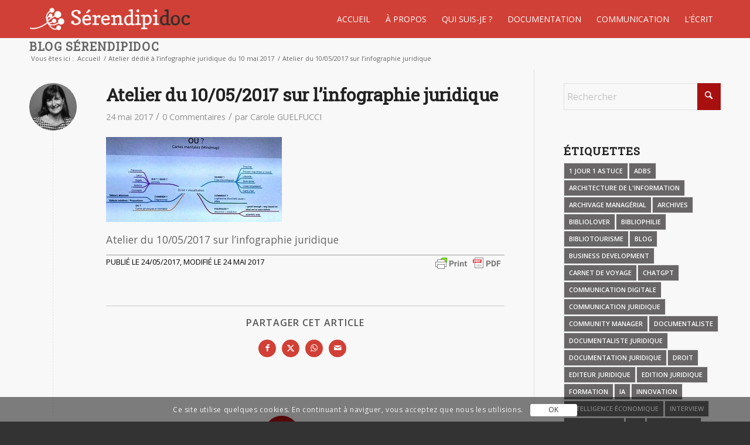

--- FILE ---
content_type: text/html; charset=UTF-8
request_url: https://www.serendipidoc.fr/atelier-infographie-juridique-100517/110517ou/
body_size: 20566
content:
<!DOCTYPE html>
<html lang="fr-FR" class="html_stretched responsive av-preloader-disabled  html_header_top html_logo_left html_main_nav_header html_menu_right html_custom html_header_sticky html_header_shrinking_disabled html_mobile_menu_phone html_header_searchicon_disabled html_content_align_center html_header_unstick_top_disabled html_header_stretch_disabled html_minimal_header html_av-submenu-hidden html_av-submenu-display-hover html_av-overlay-full html_av-submenu-noclone html_entry_id_2413 av-cookies-consent-show-message-bar av-cookies-cookie-consent-enabled av-cookies-can-opt-out av-cookies-user-silent-accept avia-cookie-check-browser-settings av-no-preview av-default-lightbox html_text_menu_active av-mobile-menu-switch-default">
<head>
<meta charset="UTF-8" />


<!-- mobile setting -->
<meta name="viewport" content="width=device-width, initial-scale=1">

<!-- Scripts/CSS and wp_head hook -->
<meta name='robots' content='index, follow, max-image-preview:large, max-snippet:-1, max-video-preview:-1' />
	<style>img:is([sizes="auto" i], [sizes^="auto," i]) { contain-intrinsic-size: 3000px 1500px }</style>
	
				<script type='text/javascript'>

				function avia_cookie_check_sessionStorage()
				{
					//	FF throws error when all cookies blocked !!
					var sessionBlocked = false;
					try
					{
						var test = sessionStorage.getItem( 'aviaCookieRefused' ) != null;
					}
					catch(e)
					{
						sessionBlocked = true;
					}

					var aviaCookieRefused = ! sessionBlocked ? sessionStorage.getItem( 'aviaCookieRefused' ) : null;

					var html = document.getElementsByTagName('html')[0];

					/**
					 * Set a class to avoid calls to sessionStorage
					 */
					if( sessionBlocked || aviaCookieRefused )
					{
						if( html.className.indexOf('av-cookies-session-refused') < 0 )
						{
							html.className += ' av-cookies-session-refused';
						}
					}

					if( sessionBlocked || aviaCookieRefused || document.cookie.match(/aviaCookieConsent/) )
					{
						if( html.className.indexOf('av-cookies-user-silent-accept') >= 0 )
						{
							 html.className = html.className.replace(/\bav-cookies-user-silent-accept\b/g, '');
						}
					}
				}

				avia_cookie_check_sessionStorage();

			</script>
			
	<!-- This site is optimized with the Yoast SEO plugin v26.0 - https://yoast.com/wordpress/plugins/seo/ -->
	<title>Atelier du 10/05/2017 sur l&#039;infographie juridique - Sérendipidoc</title>
	<link rel="canonical" href="https://www.serendipidoc.fr/atelier-infographie-juridique-100517/110517ou/" />
	<meta property="og:locale" content="fr_FR" />
	<meta property="og:type" content="article" />
	<meta property="og:title" content="Atelier du 10/05/2017 sur l&#039;infographie juridique - Sérendipidoc" />
	<meta property="og:description" content="Ou ?" />
	<meta property="og:url" content="https://www.serendipidoc.fr/atelier-infographie-juridique-100517/110517ou/" />
	<meta property="og:site_name" content="Sérendipidoc" />
	<meta property="article:modified_time" content="2017-05-24T13:02:14+00:00" />
	<meta property="og:image" content="https://www.serendipidoc.fr/atelier-infographie-juridique-100517/110517ou" />
	<meta property="og:image:width" content="600" />
	<meta property="og:image:height" content="290" />
	<meta property="og:image:type" content="image/jpeg" />
	<meta name="twitter:card" content="summary_large_image" />
	<meta name="twitter:site" content="@GuelfucciC" />
	<script type="application/ld+json" class="yoast-schema-graph">{"@context":"https://schema.org","@graph":[{"@type":"WebPage","@id":"https://www.serendipidoc.fr/atelier-infographie-juridique-100517/110517ou/","url":"https://www.serendipidoc.fr/atelier-infographie-juridique-100517/110517ou/","name":"Atelier du 10/05/2017 sur l'infographie juridique - Sérendipidoc","isPartOf":{"@id":"https://www.serendipidoc.fr/#website"},"primaryImageOfPage":{"@id":"https://www.serendipidoc.fr/atelier-infographie-juridique-100517/110517ou/#primaryimage"},"image":{"@id":"https://www.serendipidoc.fr/atelier-infographie-juridique-100517/110517ou/#primaryimage"},"thumbnailUrl":"https://www.serendipidoc.fr/wp-content/uploads/2017/05/110517Ou.jpg","datePublished":"2017-05-24T13:00:45+00:00","dateModified":"2017-05-24T13:02:14+00:00","breadcrumb":{"@id":"https://www.serendipidoc.fr/atelier-infographie-juridique-100517/110517ou/#breadcrumb"},"inLanguage":"fr-FR","potentialAction":[{"@type":"ReadAction","target":["https://www.serendipidoc.fr/atelier-infographie-juridique-100517/110517ou/"]}]},{"@type":"ImageObject","inLanguage":"fr-FR","@id":"https://www.serendipidoc.fr/atelier-infographie-juridique-100517/110517ou/#primaryimage","url":"https://www.serendipidoc.fr/wp-content/uploads/2017/05/110517Ou.jpg","contentUrl":"https://www.serendipidoc.fr/wp-content/uploads/2017/05/110517Ou.jpg","width":600,"height":290,"caption":"Ou ?"},{"@type":"BreadcrumbList","@id":"https://www.serendipidoc.fr/atelier-infographie-juridique-100517/110517ou/#breadcrumb","itemListElement":[{"@type":"ListItem","position":1,"name":"Home","item":"https://www.serendipidoc.fr/accueil-serendipidoc-2/"},{"@type":"ListItem","position":2,"name":"Atelier dédié à l’infographie juridique du 10 mai 2017","item":"https://www.serendipidoc.fr/atelier-infographie-juridique-100517/"},{"@type":"ListItem","position":3,"name":"Atelier du 10/05/2017 sur l&rsquo;infographie juridique"}]},{"@type":"WebSite","@id":"https://www.serendipidoc.fr/#website","url":"https://www.serendipidoc.fr/","name":"Sérendipidoc","description":"La sérendipité documentaire","publisher":{"@id":"https://www.serendipidoc.fr/#/schema/person/7f0b1c50d0b90a0e87b730a5c8b0211f"},"potentialAction":[{"@type":"SearchAction","target":{"@type":"EntryPoint","urlTemplate":"https://www.serendipidoc.fr/?s={search_term_string}"},"query-input":{"@type":"PropertyValueSpecification","valueRequired":true,"valueName":"search_term_string"}}],"inLanguage":"fr-FR"},{"@type":["Person","Organization"],"@id":"https://www.serendipidoc.fr/#/schema/person/7f0b1c50d0b90a0e87b730a5c8b0211f","name":"Carole GUELFUCCI","image":{"@type":"ImageObject","inLanguage":"fr-FR","@id":"https://www.serendipidoc.fr/#/schema/person/image/","url":"https://www.serendipidoc.fr/wp-content/uploads/2017/03/Logo-Serendipidoc1.png","contentUrl":"https://www.serendipidoc.fr/wp-content/uploads/2017/03/Logo-Serendipidoc1.png","width":350,"height":81,"caption":"Carole GUELFUCCI"},"logo":{"@id":"https://www.serendipidoc.fr/#/schema/person/image/"},"sameAs":["https://www.serendipidoc.fr"]}]}</script>
	<!-- / Yoast SEO plugin. -->


<link rel='dns-prefetch' href='//www.googletagmanager.com' />
<link rel='dns-prefetch' href='//maxcdn.bootstrapcdn.com' />
<link rel="alternate" type="application/rss+xml" title="Sérendipidoc &raquo; Flux" href="https://www.serendipidoc.fr/feed/" />
<link rel="alternate" type="application/rss+xml" title="Sérendipidoc &raquo; Flux des commentaires" href="https://www.serendipidoc.fr/comments/feed/" />
<link rel="alternate" type="application/rss+xml" title="Sérendipidoc &raquo; Atelier du 10/05/2017 sur l&rsquo;infographie juridique Flux des commentaires" href="https://www.serendipidoc.fr/atelier-infographie-juridique-100517/110517ou/feed/" />
<link rel='stylesheet' id='avia-grid-css' href='https://www.serendipidoc.fr/wp-content/themes/enfold/css/grid.css?ver=7.1.2' type='text/css' media='all' />
<link rel='stylesheet' id='avia-base-css' href='https://www.serendipidoc.fr/wp-content/themes/enfold/css/base.css?ver=7.1.2' type='text/css' media='all' />
<link rel='stylesheet' id='avia-layout-css' href='https://www.serendipidoc.fr/wp-content/themes/enfold/css/layout.css?ver=7.1.2' type='text/css' media='all' />
<link rel='stylesheet' id='avia-module-blog-css' href='https://www.serendipidoc.fr/wp-content/themes/enfold/config-templatebuilder/avia-shortcodes/blog/blog.css?ver=7.1.2' type='text/css' media='all' />
<link rel='stylesheet' id='avia-module-postslider-css' href='https://www.serendipidoc.fr/wp-content/themes/enfold/config-templatebuilder/avia-shortcodes/postslider/postslider.css?ver=7.1.2' type='text/css' media='all' />
<link rel='stylesheet' id='avia-module-button-css' href='https://www.serendipidoc.fr/wp-content/themes/enfold/config-templatebuilder/avia-shortcodes/buttons/buttons.css?ver=7.1.2' type='text/css' media='all' />
<link rel='stylesheet' id='avia-module-button-fullwidth-css' href='https://www.serendipidoc.fr/wp-content/themes/enfold/config-templatebuilder/avia-shortcodes/buttons_fullwidth/buttons_fullwidth.css?ver=7.1.2' type='text/css' media='all' />
<link rel='stylesheet' id='avia-module-comments-css' href='https://www.serendipidoc.fr/wp-content/themes/enfold/config-templatebuilder/avia-shortcodes/comments/comments.css?ver=7.1.2' type='text/css' media='all' />
<link rel='stylesheet' id='avia-module-slideshow-css' href='https://www.serendipidoc.fr/wp-content/themes/enfold/config-templatebuilder/avia-shortcodes/slideshow/slideshow.css?ver=7.1.2' type='text/css' media='all' />
<link rel='stylesheet' id='avia-module-gallery-css' href='https://www.serendipidoc.fr/wp-content/themes/enfold/config-templatebuilder/avia-shortcodes/gallery/gallery.css?ver=7.1.2' type='text/css' media='all' />
<link rel='stylesheet' id='avia-module-gridrow-css' href='https://www.serendipidoc.fr/wp-content/themes/enfold/config-templatebuilder/avia-shortcodes/grid_row/grid_row.css?ver=7.1.2' type='text/css' media='all' />
<link rel='stylesheet' id='avia-module-heading-css' href='https://www.serendipidoc.fr/wp-content/themes/enfold/config-templatebuilder/avia-shortcodes/heading/heading.css?ver=7.1.2' type='text/css' media='all' />
<link rel='stylesheet' id='avia-module-hr-css' href='https://www.serendipidoc.fr/wp-content/themes/enfold/config-templatebuilder/avia-shortcodes/hr/hr.css?ver=7.1.2' type='text/css' media='all' />
<link rel='stylesheet' id='avia-module-image-css' href='https://www.serendipidoc.fr/wp-content/themes/enfold/config-templatebuilder/avia-shortcodes/image/image.css?ver=7.1.2' type='text/css' media='all' />
<link rel='stylesheet' id='avia-module-masonry-css' href='https://www.serendipidoc.fr/wp-content/themes/enfold/config-templatebuilder/avia-shortcodes/masonry_entries/masonry_entries.css?ver=7.1.2' type='text/css' media='all' />
<link rel='stylesheet' id='avia-siteloader-css' href='https://www.serendipidoc.fr/wp-content/themes/enfold/css/avia-snippet-site-preloader.css?ver=7.1.2' type='text/css' media='all' />
<link rel='stylesheet' id='avia-module-social-css' href='https://www.serendipidoc.fr/wp-content/themes/enfold/config-templatebuilder/avia-shortcodes/social_share/social_share.css?ver=7.1.2' type='text/css' media='all' />
<link rel='stylesheet' id='avia-module-tabs-css' href='https://www.serendipidoc.fr/wp-content/themes/enfold/config-templatebuilder/avia-shortcodes/tabs/tabs.css?ver=7.1.2' type='text/css' media='all' />
<link rel='stylesheet' id='avia-module-video-css' href='https://www.serendipidoc.fr/wp-content/themes/enfold/config-templatebuilder/avia-shortcodes/video/video.css?ver=7.1.2' type='text/css' media='all' />
<link rel='stylesheet' id='wp-block-library-css' href='https://www.serendipidoc.fr/wp-includes/css/dist/block-library/style.min.css?ver=df7b48faf0c6db3279e3196e10f02d09' type='text/css' media='all' />
<style id='global-styles-inline-css' type='text/css'>
:root{--wp--preset--aspect-ratio--square: 1;--wp--preset--aspect-ratio--4-3: 4/3;--wp--preset--aspect-ratio--3-4: 3/4;--wp--preset--aspect-ratio--3-2: 3/2;--wp--preset--aspect-ratio--2-3: 2/3;--wp--preset--aspect-ratio--16-9: 16/9;--wp--preset--aspect-ratio--9-16: 9/16;--wp--preset--color--black: #000000;--wp--preset--color--cyan-bluish-gray: #abb8c3;--wp--preset--color--white: #ffffff;--wp--preset--color--pale-pink: #f78da7;--wp--preset--color--vivid-red: #cf2e2e;--wp--preset--color--luminous-vivid-orange: #ff6900;--wp--preset--color--luminous-vivid-amber: #fcb900;--wp--preset--color--light-green-cyan: #7bdcb5;--wp--preset--color--vivid-green-cyan: #00d084;--wp--preset--color--pale-cyan-blue: #8ed1fc;--wp--preset--color--vivid-cyan-blue: #0693e3;--wp--preset--color--vivid-purple: #9b51e0;--wp--preset--color--metallic-red: #b02b2c;--wp--preset--color--maximum-yellow-red: #edae44;--wp--preset--color--yellow-sun: #eeee22;--wp--preset--color--palm-leaf: #83a846;--wp--preset--color--aero: #7bb0e7;--wp--preset--color--old-lavender: #745f7e;--wp--preset--color--steel-teal: #5f8789;--wp--preset--color--raspberry-pink: #d65799;--wp--preset--color--medium-turquoise: #4ecac2;--wp--preset--gradient--vivid-cyan-blue-to-vivid-purple: linear-gradient(135deg,rgba(6,147,227,1) 0%,rgb(155,81,224) 100%);--wp--preset--gradient--light-green-cyan-to-vivid-green-cyan: linear-gradient(135deg,rgb(122,220,180) 0%,rgb(0,208,130) 100%);--wp--preset--gradient--luminous-vivid-amber-to-luminous-vivid-orange: linear-gradient(135deg,rgba(252,185,0,1) 0%,rgba(255,105,0,1) 100%);--wp--preset--gradient--luminous-vivid-orange-to-vivid-red: linear-gradient(135deg,rgba(255,105,0,1) 0%,rgb(207,46,46) 100%);--wp--preset--gradient--very-light-gray-to-cyan-bluish-gray: linear-gradient(135deg,rgb(238,238,238) 0%,rgb(169,184,195) 100%);--wp--preset--gradient--cool-to-warm-spectrum: linear-gradient(135deg,rgb(74,234,220) 0%,rgb(151,120,209) 20%,rgb(207,42,186) 40%,rgb(238,44,130) 60%,rgb(251,105,98) 80%,rgb(254,248,76) 100%);--wp--preset--gradient--blush-light-purple: linear-gradient(135deg,rgb(255,206,236) 0%,rgb(152,150,240) 100%);--wp--preset--gradient--blush-bordeaux: linear-gradient(135deg,rgb(254,205,165) 0%,rgb(254,45,45) 50%,rgb(107,0,62) 100%);--wp--preset--gradient--luminous-dusk: linear-gradient(135deg,rgb(255,203,112) 0%,rgb(199,81,192) 50%,rgb(65,88,208) 100%);--wp--preset--gradient--pale-ocean: linear-gradient(135deg,rgb(255,245,203) 0%,rgb(182,227,212) 50%,rgb(51,167,181) 100%);--wp--preset--gradient--electric-grass: linear-gradient(135deg,rgb(202,248,128) 0%,rgb(113,206,126) 100%);--wp--preset--gradient--midnight: linear-gradient(135deg,rgb(2,3,129) 0%,rgb(40,116,252) 100%);--wp--preset--font-size--small: 1rem;--wp--preset--font-size--medium: 1.125rem;--wp--preset--font-size--large: 1.75rem;--wp--preset--font-size--x-large: clamp(1.75rem, 3vw, 2.25rem);--wp--preset--spacing--20: 0.44rem;--wp--preset--spacing--30: 0.67rem;--wp--preset--spacing--40: 1rem;--wp--preset--spacing--50: 1.5rem;--wp--preset--spacing--60: 2.25rem;--wp--preset--spacing--70: 3.38rem;--wp--preset--spacing--80: 5.06rem;--wp--preset--shadow--natural: 6px 6px 9px rgba(0, 0, 0, 0.2);--wp--preset--shadow--deep: 12px 12px 50px rgba(0, 0, 0, 0.4);--wp--preset--shadow--sharp: 6px 6px 0px rgba(0, 0, 0, 0.2);--wp--preset--shadow--outlined: 6px 6px 0px -3px rgba(255, 255, 255, 1), 6px 6px rgba(0, 0, 0, 1);--wp--preset--shadow--crisp: 6px 6px 0px rgba(0, 0, 0, 1);}:root { --wp--style--global--content-size: 800px;--wp--style--global--wide-size: 1130px; }:where(body) { margin: 0; }.wp-site-blocks > .alignleft { float: left; margin-right: 2em; }.wp-site-blocks > .alignright { float: right; margin-left: 2em; }.wp-site-blocks > .aligncenter { justify-content: center; margin-left: auto; margin-right: auto; }:where(.is-layout-flex){gap: 0.5em;}:where(.is-layout-grid){gap: 0.5em;}.is-layout-flow > .alignleft{float: left;margin-inline-start: 0;margin-inline-end: 2em;}.is-layout-flow > .alignright{float: right;margin-inline-start: 2em;margin-inline-end: 0;}.is-layout-flow > .aligncenter{margin-left: auto !important;margin-right: auto !important;}.is-layout-constrained > .alignleft{float: left;margin-inline-start: 0;margin-inline-end: 2em;}.is-layout-constrained > .alignright{float: right;margin-inline-start: 2em;margin-inline-end: 0;}.is-layout-constrained > .aligncenter{margin-left: auto !important;margin-right: auto !important;}.is-layout-constrained > :where(:not(.alignleft):not(.alignright):not(.alignfull)){max-width: var(--wp--style--global--content-size);margin-left: auto !important;margin-right: auto !important;}.is-layout-constrained > .alignwide{max-width: var(--wp--style--global--wide-size);}body .is-layout-flex{display: flex;}.is-layout-flex{flex-wrap: wrap;align-items: center;}.is-layout-flex > :is(*, div){margin: 0;}body .is-layout-grid{display: grid;}.is-layout-grid > :is(*, div){margin: 0;}body{padding-top: 0px;padding-right: 0px;padding-bottom: 0px;padding-left: 0px;}a:where(:not(.wp-element-button)){text-decoration: underline;}:root :where(.wp-element-button, .wp-block-button__link){background-color: #32373c;border-width: 0;color: #fff;font-family: inherit;font-size: inherit;line-height: inherit;padding: calc(0.667em + 2px) calc(1.333em + 2px);text-decoration: none;}.has-black-color{color: var(--wp--preset--color--black) !important;}.has-cyan-bluish-gray-color{color: var(--wp--preset--color--cyan-bluish-gray) !important;}.has-white-color{color: var(--wp--preset--color--white) !important;}.has-pale-pink-color{color: var(--wp--preset--color--pale-pink) !important;}.has-vivid-red-color{color: var(--wp--preset--color--vivid-red) !important;}.has-luminous-vivid-orange-color{color: var(--wp--preset--color--luminous-vivid-orange) !important;}.has-luminous-vivid-amber-color{color: var(--wp--preset--color--luminous-vivid-amber) !important;}.has-light-green-cyan-color{color: var(--wp--preset--color--light-green-cyan) !important;}.has-vivid-green-cyan-color{color: var(--wp--preset--color--vivid-green-cyan) !important;}.has-pale-cyan-blue-color{color: var(--wp--preset--color--pale-cyan-blue) !important;}.has-vivid-cyan-blue-color{color: var(--wp--preset--color--vivid-cyan-blue) !important;}.has-vivid-purple-color{color: var(--wp--preset--color--vivid-purple) !important;}.has-metallic-red-color{color: var(--wp--preset--color--metallic-red) !important;}.has-maximum-yellow-red-color{color: var(--wp--preset--color--maximum-yellow-red) !important;}.has-yellow-sun-color{color: var(--wp--preset--color--yellow-sun) !important;}.has-palm-leaf-color{color: var(--wp--preset--color--palm-leaf) !important;}.has-aero-color{color: var(--wp--preset--color--aero) !important;}.has-old-lavender-color{color: var(--wp--preset--color--old-lavender) !important;}.has-steel-teal-color{color: var(--wp--preset--color--steel-teal) !important;}.has-raspberry-pink-color{color: var(--wp--preset--color--raspberry-pink) !important;}.has-medium-turquoise-color{color: var(--wp--preset--color--medium-turquoise) !important;}.has-black-background-color{background-color: var(--wp--preset--color--black) !important;}.has-cyan-bluish-gray-background-color{background-color: var(--wp--preset--color--cyan-bluish-gray) !important;}.has-white-background-color{background-color: var(--wp--preset--color--white) !important;}.has-pale-pink-background-color{background-color: var(--wp--preset--color--pale-pink) !important;}.has-vivid-red-background-color{background-color: var(--wp--preset--color--vivid-red) !important;}.has-luminous-vivid-orange-background-color{background-color: var(--wp--preset--color--luminous-vivid-orange) !important;}.has-luminous-vivid-amber-background-color{background-color: var(--wp--preset--color--luminous-vivid-amber) !important;}.has-light-green-cyan-background-color{background-color: var(--wp--preset--color--light-green-cyan) !important;}.has-vivid-green-cyan-background-color{background-color: var(--wp--preset--color--vivid-green-cyan) !important;}.has-pale-cyan-blue-background-color{background-color: var(--wp--preset--color--pale-cyan-blue) !important;}.has-vivid-cyan-blue-background-color{background-color: var(--wp--preset--color--vivid-cyan-blue) !important;}.has-vivid-purple-background-color{background-color: var(--wp--preset--color--vivid-purple) !important;}.has-metallic-red-background-color{background-color: var(--wp--preset--color--metallic-red) !important;}.has-maximum-yellow-red-background-color{background-color: var(--wp--preset--color--maximum-yellow-red) !important;}.has-yellow-sun-background-color{background-color: var(--wp--preset--color--yellow-sun) !important;}.has-palm-leaf-background-color{background-color: var(--wp--preset--color--palm-leaf) !important;}.has-aero-background-color{background-color: var(--wp--preset--color--aero) !important;}.has-old-lavender-background-color{background-color: var(--wp--preset--color--old-lavender) !important;}.has-steel-teal-background-color{background-color: var(--wp--preset--color--steel-teal) !important;}.has-raspberry-pink-background-color{background-color: var(--wp--preset--color--raspberry-pink) !important;}.has-medium-turquoise-background-color{background-color: var(--wp--preset--color--medium-turquoise) !important;}.has-black-border-color{border-color: var(--wp--preset--color--black) !important;}.has-cyan-bluish-gray-border-color{border-color: var(--wp--preset--color--cyan-bluish-gray) !important;}.has-white-border-color{border-color: var(--wp--preset--color--white) !important;}.has-pale-pink-border-color{border-color: var(--wp--preset--color--pale-pink) !important;}.has-vivid-red-border-color{border-color: var(--wp--preset--color--vivid-red) !important;}.has-luminous-vivid-orange-border-color{border-color: var(--wp--preset--color--luminous-vivid-orange) !important;}.has-luminous-vivid-amber-border-color{border-color: var(--wp--preset--color--luminous-vivid-amber) !important;}.has-light-green-cyan-border-color{border-color: var(--wp--preset--color--light-green-cyan) !important;}.has-vivid-green-cyan-border-color{border-color: var(--wp--preset--color--vivid-green-cyan) !important;}.has-pale-cyan-blue-border-color{border-color: var(--wp--preset--color--pale-cyan-blue) !important;}.has-vivid-cyan-blue-border-color{border-color: var(--wp--preset--color--vivid-cyan-blue) !important;}.has-vivid-purple-border-color{border-color: var(--wp--preset--color--vivid-purple) !important;}.has-metallic-red-border-color{border-color: var(--wp--preset--color--metallic-red) !important;}.has-maximum-yellow-red-border-color{border-color: var(--wp--preset--color--maximum-yellow-red) !important;}.has-yellow-sun-border-color{border-color: var(--wp--preset--color--yellow-sun) !important;}.has-palm-leaf-border-color{border-color: var(--wp--preset--color--palm-leaf) !important;}.has-aero-border-color{border-color: var(--wp--preset--color--aero) !important;}.has-old-lavender-border-color{border-color: var(--wp--preset--color--old-lavender) !important;}.has-steel-teal-border-color{border-color: var(--wp--preset--color--steel-teal) !important;}.has-raspberry-pink-border-color{border-color: var(--wp--preset--color--raspberry-pink) !important;}.has-medium-turquoise-border-color{border-color: var(--wp--preset--color--medium-turquoise) !important;}.has-vivid-cyan-blue-to-vivid-purple-gradient-background{background: var(--wp--preset--gradient--vivid-cyan-blue-to-vivid-purple) !important;}.has-light-green-cyan-to-vivid-green-cyan-gradient-background{background: var(--wp--preset--gradient--light-green-cyan-to-vivid-green-cyan) !important;}.has-luminous-vivid-amber-to-luminous-vivid-orange-gradient-background{background: var(--wp--preset--gradient--luminous-vivid-amber-to-luminous-vivid-orange) !important;}.has-luminous-vivid-orange-to-vivid-red-gradient-background{background: var(--wp--preset--gradient--luminous-vivid-orange-to-vivid-red) !important;}.has-very-light-gray-to-cyan-bluish-gray-gradient-background{background: var(--wp--preset--gradient--very-light-gray-to-cyan-bluish-gray) !important;}.has-cool-to-warm-spectrum-gradient-background{background: var(--wp--preset--gradient--cool-to-warm-spectrum) !important;}.has-blush-light-purple-gradient-background{background: var(--wp--preset--gradient--blush-light-purple) !important;}.has-blush-bordeaux-gradient-background{background: var(--wp--preset--gradient--blush-bordeaux) !important;}.has-luminous-dusk-gradient-background{background: var(--wp--preset--gradient--luminous-dusk) !important;}.has-pale-ocean-gradient-background{background: var(--wp--preset--gradient--pale-ocean) !important;}.has-electric-grass-gradient-background{background: var(--wp--preset--gradient--electric-grass) !important;}.has-midnight-gradient-background{background: var(--wp--preset--gradient--midnight) !important;}.has-small-font-size{font-size: var(--wp--preset--font-size--small) !important;}.has-medium-font-size{font-size: var(--wp--preset--font-size--medium) !important;}.has-large-font-size{font-size: var(--wp--preset--font-size--large) !important;}.has-x-large-font-size{font-size: var(--wp--preset--font-size--x-large) !important;}
:where(.wp-block-post-template.is-layout-flex){gap: 1.25em;}:where(.wp-block-post-template.is-layout-grid){gap: 1.25em;}
:where(.wp-block-columns.is-layout-flex){gap: 2em;}:where(.wp-block-columns.is-layout-grid){gap: 2em;}
:root :where(.wp-block-pullquote){font-size: 1.5em;line-height: 1.6;}
</style>
<link rel='stylesheet' id='font-awesome-css' href='//maxcdn.bootstrapcdn.com/font-awesome/4.2.0/css/font-awesome.min.css?ver=df7b48faf0c6db3279e3196e10f02d09' type='text/css' media='all' />
<link rel='stylesheet' id='avia-scs-css' href='https://www.serendipidoc.fr/wp-content/themes/enfold/css/shortcodes.css?ver=7.1.2' type='text/css' media='all' />
<link rel='stylesheet' id='avia-fold-unfold-css' href='https://www.serendipidoc.fr/wp-content/themes/enfold/css/avia-snippet-fold-unfold.css?ver=7.1.2' type='text/css' media='all' />
<link rel='stylesheet' id='avia-popup-css-css' href='https://www.serendipidoc.fr/wp-content/themes/enfold/js/aviapopup/magnific-popup.min.css?ver=7.1.2' type='text/css' media='screen' />
<link rel='stylesheet' id='avia-lightbox-css' href='https://www.serendipidoc.fr/wp-content/themes/enfold/css/avia-snippet-lightbox.css?ver=7.1.2' type='text/css' media='screen' />
<link rel='stylesheet' id='avia-widget-css-css' href='https://www.serendipidoc.fr/wp-content/themes/enfold/css/avia-snippet-widget.css?ver=7.1.2' type='text/css' media='screen' />
<link rel='stylesheet' id='avia-dynamic-css' href='https://www.serendipidoc.fr/wp-content/uploads/dynamic_avia/serendipidoc.css?ver=691f3cee5c86d' type='text/css' media='all' />
<link rel='stylesheet' id='avia-custom-css' href='https://www.serendipidoc.fr/wp-content/themes/enfold/css/custom.css?ver=7.1.2' type='text/css' media='all' />
<link rel='stylesheet' id='avia-style-css' href='https://www.serendipidoc.fr/wp-content/themes/Serendipidoc/style.css?ver=7.1.2' type='text/css' media='all' />
<link rel='stylesheet' id='avia-cookie-css-css' href='https://www.serendipidoc.fr/wp-content/themes/enfold/css/avia-snippet-cookieconsent.css?ver=7.1.2' type='text/css' media='screen' />
<script type="text/javascript" src="https://www.serendipidoc.fr/wp-content/themes/enfold/js/avia-js.js?ver=7.1.2" id="avia-js-js"></script>
<script type="text/javascript" src="https://www.serendipidoc.fr/wp-content/themes/enfold/js/avia-compat.js?ver=7.1.2" id="avia-compat-js"></script>

<!-- Extrait de code de la balise Google (gtag.js) ajouté par Site Kit -->
<!-- Extrait Google Analytics ajouté par Site Kit -->
<script type="text/javascript" src="https://www.googletagmanager.com/gtag/js?id=GT-5R3VTB6" id="google_gtagjs-js" async></script>
<script type="text/javascript" id="google_gtagjs-js-after">
/* <![CDATA[ */
window.dataLayer = window.dataLayer || [];function gtag(){dataLayer.push(arguments);}
gtag("set","linker",{"domains":["www.serendipidoc.fr"]});
gtag("js", new Date());
gtag("set", "developer_id.dZTNiMT", true);
gtag("config", "GT-5R3VTB6");
/* ]]> */
</script>
<link rel="https://api.w.org/" href="https://www.serendipidoc.fr/wp-json/" /><link rel="alternate" title="JSON" type="application/json" href="https://www.serendipidoc.fr/wp-json/wp/v2/media/2413" /><link rel="EditURI" type="application/rsd+xml" title="RSD" href="https://www.serendipidoc.fr/xmlrpc.php?rsd" />

<link rel='shortlink' href='https://www.serendipidoc.fr/?p=2413' />
<link rel="alternate" title="oEmbed (JSON)" type="application/json+oembed" href="https://www.serendipidoc.fr/wp-json/oembed/1.0/embed?url=https%3A%2F%2Fwww.serendipidoc.fr%2Fatelier-infographie-juridique-100517%2F110517ou%2F" />
<link rel="alternate" title="oEmbed (XML)" type="text/xml+oembed" href="https://www.serendipidoc.fr/wp-json/oembed/1.0/embed?url=https%3A%2F%2Fwww.serendipidoc.fr%2Fatelier-infographie-juridique-100517%2F110517ou%2F&#038;format=xml" />
<meta name="generator" content="Site Kit by Google 1.166.0" />        <style type="text/css" id="pf-main-css">
            
				@media screen {
					.printfriendly {
						z-index: 1000; position: relative
					}
					.printfriendly a, .printfriendly a:link, .printfriendly a:visited, .printfriendly a:hover, .printfriendly a:active {
						font-weight: 600;
						cursor: pointer;
						text-decoration: none;
						border: none;
						-webkit-box-shadow: none;
						-moz-box-shadow: none;
						box-shadow: none;
						outline:none;
						font-size: 14px !important;
						color: #526f94 !important;
					}
					.printfriendly.pf-alignleft {
						float: left;
					}
					.printfriendly.pf-alignright {
						float: right;
					}
					.printfriendly.pf-aligncenter {
						justify-content: center;
						display: flex; align-items: center;
					}
				}

				.pf-button-img {
					border: none;
					-webkit-box-shadow: none;
					-moz-box-shadow: none;
					box-shadow: none;
					padding: 0;
					margin: 0;
					display: inline;
					vertical-align: middle;
				}

				img.pf-button-img + .pf-button-text {
					margin-left: 6px;
				}

				@media print {
					.printfriendly {
						display: none;
					}
				}
				        </style>

            
        <style type="text/css" id="pf-excerpt-styles">
          .pf-button.pf-button-excerpt {
              display: none;
           }
        </style>

            
<link rel="icon" href="https://www.serendipidoc.fr/wp-content/uploads/2014/06/favicon.png" type="image/png">
<!--[if lt IE 9]><script src="https://www.serendipidoc.fr/wp-content/themes/enfold/js/html5shiv.js"></script><![endif]--><link rel="profile" href="https://gmpg.org/xfn/11" />
<link rel="alternate" type="application/rss+xml" title="Sérendipidoc RSS2 Feed" href="https://www.serendipidoc.fr/feed/" />
<link rel="pingback" href="https://www.serendipidoc.fr/xmlrpc.php" />

<style type='text/css' media='screen'>
 #top #header_main > .container, #top #header_main > .container .main_menu  .av-main-nav > li > a, #top #header_main #menu-item-shop .cart_dropdown_link{ height:65px; line-height: 65px; }
 .html_top_nav_header .av-logo-container{ height:65px;  }
 .html_header_top.html_header_sticky #top #wrap_all #main{ padding-top:63px; } 
</style>
<style type="text/css">
		@font-face {font-family: 'entypo-fontello-enfold'; font-weight: normal; font-style: normal; font-display: auto;
		src: url('https://www.serendipidoc.fr/wp-content/themes/enfold/config-templatebuilder/avia-template-builder/assets/fonts/entypo-fontello-enfold/entypo-fontello-enfold.woff2') format('woff2'),
		url('https://www.serendipidoc.fr/wp-content/themes/enfold/config-templatebuilder/avia-template-builder/assets/fonts/entypo-fontello-enfold/entypo-fontello-enfold.woff') format('woff'),
		url('https://www.serendipidoc.fr/wp-content/themes/enfold/config-templatebuilder/avia-template-builder/assets/fonts/entypo-fontello-enfold/entypo-fontello-enfold.ttf') format('truetype'),
		url('https://www.serendipidoc.fr/wp-content/themes/enfold/config-templatebuilder/avia-template-builder/assets/fonts/entypo-fontello-enfold/entypo-fontello-enfold.svg#entypo-fontello-enfold') format('svg'),
		url('https://www.serendipidoc.fr/wp-content/themes/enfold/config-templatebuilder/avia-template-builder/assets/fonts/entypo-fontello-enfold/entypo-fontello-enfold.eot'),
		url('https://www.serendipidoc.fr/wp-content/themes/enfold/config-templatebuilder/avia-template-builder/assets/fonts/entypo-fontello-enfold/entypo-fontello-enfold.eot?#iefix') format('embedded-opentype');
		}

		#top .avia-font-entypo-fontello-enfold, body .avia-font-entypo-fontello-enfold, html body [data-av_iconfont='entypo-fontello-enfold']:before{ font-family: 'entypo-fontello-enfold'; }
		
		@font-face {font-family: 'entypo-fontello'; font-weight: normal; font-style: normal; font-display: auto;
		src: url('https://www.serendipidoc.fr/wp-content/themes/enfold/config-templatebuilder/avia-template-builder/assets/fonts/entypo-fontello/entypo-fontello.woff2') format('woff2'),
		url('https://www.serendipidoc.fr/wp-content/themes/enfold/config-templatebuilder/avia-template-builder/assets/fonts/entypo-fontello/entypo-fontello.woff') format('woff'),
		url('https://www.serendipidoc.fr/wp-content/themes/enfold/config-templatebuilder/avia-template-builder/assets/fonts/entypo-fontello/entypo-fontello.ttf') format('truetype'),
		url('https://www.serendipidoc.fr/wp-content/themes/enfold/config-templatebuilder/avia-template-builder/assets/fonts/entypo-fontello/entypo-fontello.svg#entypo-fontello') format('svg'),
		url('https://www.serendipidoc.fr/wp-content/themes/enfold/config-templatebuilder/avia-template-builder/assets/fonts/entypo-fontello/entypo-fontello.eot'),
		url('https://www.serendipidoc.fr/wp-content/themes/enfold/config-templatebuilder/avia-template-builder/assets/fonts/entypo-fontello/entypo-fontello.eot?#iefix') format('embedded-opentype');
		}

		#top .avia-font-entypo-fontello, body .avia-font-entypo-fontello, html body [data-av_iconfont='entypo-fontello']:before{ font-family: 'entypo-fontello'; }
		</style>

<!--
Debugging Info for Theme support: 

Theme: Enfold
Version: 7.1.2
Installed: enfold
AviaFramework Version: 5.6
AviaBuilder Version: 6.0
aviaElementManager Version: 1.0.1
- - - - - - - - - - -
ChildTheme: Serendipidoc
ChildTheme Version: 1.00
ChildTheme Installed: enfold

- - - - - - - - - - -
ML:512-PU:43-PLA:7
WP:6.8.3
Compress: CSS:disabled - JS:disabled
Updates: enabled - unverified Envato token
PLAu:6
-->
</head>

<body id="top" class="attachment wp-singular attachment-template-default single single-attachment postid-2413 attachmentid-2413 attachment-jpeg wp-theme-enfold wp-child-theme-Serendipidoc stretched rtl_columns av-curtain-numeric open_sans  Ciel post-type-attachment avia-responsive-images-support" itemscope="itemscope" itemtype="https://schema.org/WebPage" >

	
	<div id='wrap_all'>

	
<header id='header' class='all_colors header_color light_bg_color  av_header_top av_logo_left av_main_nav_header av_menu_right av_custom av_header_sticky av_header_shrinking_disabled av_header_stretch_disabled av_mobile_menu_phone av_header_searchicon_disabled av_header_unstick_top_disabled av_minimal_header av_bottom_nav_disabled  av_header_border_disabled'  data-av_shrink_factor='50' role="banner" itemscope="itemscope" itemtype="https://schema.org/WPHeader" >

		<div  id='header_main' class='container_wrap container_wrap_logo'>

        <div class='container av-logo-container'><div class='inner-container'><span class='logo avia-standard-logo'><a href='https://www.serendipidoc.fr/' class='' aria-label='Serendipidoc' title='Serendipidoc'><img src="https://www.serendipidoc.fr/wp-content/uploads/2018/05/Serendipidoc.png" srcset="https://www.serendipidoc.fr/wp-content/uploads/2018/05/Serendipidoc.png 350w, https://www.serendipidoc.fr/wp-content/uploads/2018/05/Serendipidoc-300x69.png 300w" sizes="(max-width: 350px) 100vw, 350px" height="100" width="300" alt='Sérendipidoc' title='Serendipidoc' /></a></span><nav class='main_menu' data-selectname='Sélectionner une page'  role="navigation" itemscope="itemscope" itemtype="https://schema.org/SiteNavigationElement" ><div class="avia-menu av-main-nav-wrap"><ul role="menu" class="menu av-main-nav" id="avia-menu"><li role="menuitem" id="menu-item-46" class="menu-item menu-item-type-custom menu-item-object-custom menu-item-home menu-item-top-level menu-item-top-level-1"><a href="https://www.serendipidoc.fr/" itemprop="url" tabindex="0"><span class="avia-bullet"></span><span class="avia-menu-text">Accueil</span><span class="avia-menu-fx"><span class="avia-arrow-wrap"><span class="avia-arrow"></span></span></span></a></li>
<li role="menuitem" id="menu-item-47" class="menu-item menu-item-type-post_type menu-item-object-page menu-item-top-level menu-item-top-level-2"><a href="https://www.serendipidoc.fr/a-propos/" itemprop="url" tabindex="0"><span class="avia-bullet"></span><span class="avia-menu-text">À propos</span><span class="avia-menu-fx"><span class="avia-arrow-wrap"><span class="avia-arrow"></span></span></span></a></li>
<li role="menuitem" id="menu-item-101" class="menu-item menu-item-type-post_type menu-item-object-page menu-item-top-level menu-item-top-level-3"><a href="https://www.serendipidoc.fr/carole-guelfucci/" itemprop="url" tabindex="0"><span class="avia-bullet"></span><span class="avia-menu-text">Qui suis-je ?</span><span class="avia-menu-fx"><span class="avia-arrow-wrap"><span class="avia-arrow"></span></span></span></a></li>
<li role="menuitem" id="menu-item-2317" class="menu-item menu-item-type-post_type menu-item-object-page menu-item-top-level menu-item-top-level-4"><a href="https://www.serendipidoc.fr/documentation/" itemprop="url" tabindex="0"><span class="avia-bullet"></span><span class="avia-menu-text">Documentation</span><span class="avia-menu-fx"><span class="avia-arrow-wrap"><span class="avia-arrow"></span></span></span></a></li>
<li role="menuitem" id="menu-item-2318" class="menu-item menu-item-type-post_type menu-item-object-page menu-item-mega-parent  menu-item-top-level menu-item-top-level-5"><a href="https://www.serendipidoc.fr/communication/" itemprop="url" tabindex="0"><span class="avia-bullet"></span><span class="avia-menu-text">Communication</span><span class="avia-menu-fx"><span class="avia-arrow-wrap"><span class="avia-arrow"></span></span></span></a></li>
<li role="menuitem" id="menu-item-2319" class="menu-item menu-item-type-post_type menu-item-object-page menu-item-top-level menu-item-top-level-6"><a href="https://www.serendipidoc.fr/ecrit-serendipidoc/" itemprop="url" tabindex="0"><span class="avia-bullet"></span><span class="avia-menu-text">L&rsquo;écrit</span><span class="avia-menu-fx"><span class="avia-arrow-wrap"><span class="avia-arrow"></span></span></span></a></li>
<li class="av-burger-menu-main menu-item-avia-special " role="menuitem">
	        			<a href="#" aria-label="Menu" aria-hidden="false">
							<span class="av-hamburger av-hamburger--spin av-js-hamburger">
								<span class="av-hamburger-box">
						          <span class="av-hamburger-inner"></span>
						          <strong>Menu</strong>
								</span>
							</span>
							<span class="avia_hidden_link_text">Menu</span>
						</a>
	        		   </li></ul></div></nav></div> </div> 
		<!-- end container_wrap-->
		</div>
<div class="header_bg"></div>
<!-- end header -->
</header>

	<div id='main' class='all_colors' data-scroll-offset='63'>

	<div class='stretch_full container_wrap alternate_color light_bg_color title_container'><div class='container'><strong class='main-title entry-title '><a href='https://www.serendipidoc.fr/' rel='bookmark' title='Lien permanent : Blog Sérendipidoc'  itemprop="headline" >Blog Sérendipidoc</a></strong><div class="breadcrumb breadcrumbs avia-breadcrumbs"><div class="breadcrumb-trail" ><span class="trail-before"><span class="breadcrumb-title">Vous êtes ici :</span></span> <span  itemscope="itemscope" itemtype="https://schema.org/BreadcrumbList" ><span  itemscope="itemscope" itemtype="https://schema.org/ListItem" itemprop="itemListElement" ><a itemprop="url" href="https://www.serendipidoc.fr" title="Sérendipidoc" rel="home" class="trail-begin"><span itemprop="name">Accueil</span></a><span itemprop="position" class="hidden">1</span></span></span> <span class="sep">/</span> <span  itemscope="itemscope" itemtype="https://schema.org/BreadcrumbList" ><span  itemscope="itemscope" itemtype="https://schema.org/ListItem" itemprop="itemListElement" ><a itemprop="url" href="https://www.serendipidoc.fr/atelier-infographie-juridique-100517/" title="Atelier dédié à l’infographie juridique du 10 mai 2017"><span itemprop="name">Atelier dédié à l’infographie juridique du 10 mai 2017</span></a><span itemprop="position" class="hidden">2</span></span></span> <span class="sep">/</span> <span class="trail-end">Atelier du 10/05/2017 sur l&rsquo;infographie juridique</span></div></div></div></div>
		<div class='container_wrap container_wrap_first main_color sidebar_right'>

			<div class='container template-blog template-single-blog '>

				<main class='content units av-content-small alpha  av-main-single'  role="main" itemprop="mainContentOfPage" >

					<article class="post-entry post-entry-type-standard post-entry-2413 post-loop-1 post-parity-odd post-entry-last multi-big post  post-2413 attachment type-attachment status-inherit hentry"  itemscope="itemscope" itemtype="https://schema.org/CreativeWork" ><div class="blog-meta"><a href='https://www.serendipidoc.fr/author/cguelfucci/' class='post-author-format-type'><span class='rounded-container'><img alt='Carole GUELFUCCI' src='https://secure.gravatar.com/avatar/56ba8158d7f9701ccf3a4d413f521089f111bb4c0ad9599d3c24c0a6240ab42e?s=81&#038;d=blank&#038;r=g' srcset='https://secure.gravatar.com/avatar/56ba8158d7f9701ccf3a4d413f521089f111bb4c0ad9599d3c24c0a6240ab42e?s=162&#038;d=blank&#038;r=g 2x' class='avatar avatar-81 photo' height='81' width='81' decoding='async'/><span class='iconfont avia-svg-icon avia-font-svg_entypo-fontello' data-av_svg_icon='pencil' data-av_iconset='svg_entypo-fontello' ><svg version="1.1" xmlns="http://www.w3.org/2000/svg" width="25" height="32" viewBox="0 0 25 32" preserveAspectRatio="xMidYMid meet" role="graphics-symbol" aria-hidden="true">
<path d="M22.976 5.44q1.024 1.024 1.504 2.048t0.48 1.536v0.512l-8.064 8.064-9.28 9.216-7.616 1.664 1.6-7.68 9.28-9.216 8.064-8.064q1.728-0.384 4.032 1.92zM7.168 25.92l0.768-0.768q-0.064-1.408-1.664-3.008-0.704-0.704-1.44-1.12t-1.12-0.416l-0.448-0.064-0.704 0.768-0.576 2.56q0.896 0.512 1.472 1.088 0.768 0.768 1.152 1.536z"></path>
</svg></span></span></a></div><div class='entry-content-wrapper clearfix standard-content'><header class="entry-content-header" aria-label="Post: Atelier du 10/05/2017 sur l&rsquo;infographie juridique"><h1 class='post-title entry-title '  itemprop="headline" >Atelier du 10/05/2017 sur l&rsquo;infographie juridique<span class="post-format-icon minor-meta"></span></h1><span class="post-meta-infos"><time class="date-container minor-meta updated"  itemprop="datePublished" datetime="2017-05-24T15:00:45+02:00" >24 mai 2017</time><span class="text-sep">/</span><span class="comment-container minor-meta"><a href="https://www.serendipidoc.fr/atelier-infographie-juridique-100517/110517ou/#respond" class="comments-link" >0 Commentaires</a></span><span class="text-sep">/</span><span class="blog-author minor-meta">par <span class="entry-author-link"  itemprop="author" ><span class="author"><span class="fn"><a href="https://www.serendipidoc.fr/author/cguelfucci/" title="Articles par Carole GUELFUCCI" rel="author">Carole GUELFUCCI</a></span></span></span></span></span></header><div class="entry-content"  itemprop="text" ><div class="pf-content"><p class="attachment"><a href='https://www.serendipidoc.fr/wp-content/uploads/2017/05/110517Ou.jpg'><img decoding="async" width="300" height="145" src="https://www.serendipidoc.fr/wp-content/uploads/2017/05/110517Ou-300x145.jpg" class="attachment-medium size-medium" alt="Atelier du 10/05/2017 sur l&#039;infographie juridique" srcset="https://www.serendipidoc.fr/wp-content/uploads/2017/05/110517Ou-300x145.jpg 300w, https://www.serendipidoc.fr/wp-content/uploads/2017/05/110517Ou-450x218.jpg 450w, https://www.serendipidoc.fr/wp-content/uploads/2017/05/110517Ou.jpg 600w" sizes="(max-width: 300px) 100vw, 300px" /></a></p>
<p>Atelier du 10/05/2017 sur l&rsquo;infographie juridique</p>
<div class="printfriendly pf-button pf-button-content pf-alignleft">
                    <a href="#" rel="nofollow" onclick="window.print(); return false;" title="Printer Friendly, PDF & Email">
                    <img decoding="async" class="pf-button-img" src="https://cdn.printfriendly.com/buttons/printfriendly-pdf-button-nobg-md.png" alt="Print Friendly, PDF & Email" style="width: 124px;height: 30px;"  />
                    </a>
                </div></div><p class="date-article">Publié le 24/05/2017, modifié le 24 mai 2017</p></div><footer class="entry-footer"><div class='av-social-sharing-box av-social-sharing-box-minimal av-social-sharing-box-fullwidth'><div class="av-share-box"><h5 class='av-share-link-description av-no-toc '>Partager cet article</h5><ul class="av-share-box-list noLightbox"><li class='av-share-link av-social-link-facebook avia_social_iconfont' ><a target="_blank" aria-label="Partager sur Facebook" href='https://www.facebook.com/sharer.php?u=https://www.serendipidoc.fr/atelier-infographie-juridique-100517/110517ou/&#038;t=Atelier%20du%2010%2F05%2F2017%20sur%20l%E2%80%99infographie%20juridique' data-av_icon='' data-av_iconfont='entypo-fontello'  title='' data-avia-related-tooltip='Partager sur Facebook'><span class='avia_hidden_link_text'>Partager sur Facebook</span></a></li><li class='av-share-link av-social-link-twitter avia_social_iconfont' ><a target="_blank" aria-label="Partager sur X" href='https://twitter.com/share?text=Atelier%20du%2010%2F05%2F2017%20sur%20l%E2%80%99infographie%20juridique&#038;url=https://www.serendipidoc.fr/?p=2413' data-av_icon='' data-av_iconfont='entypo-fontello'  title='' data-avia-related-tooltip='Partager sur X'><span class='avia_hidden_link_text'>Partager sur X</span></a></li><li class='av-share-link av-social-link-whatsapp avia_social_iconfont' ><a target="_blank" aria-label="Share on WhatsApp" href='https://api.whatsapp.com/send?text=https://www.serendipidoc.fr/atelier-infographie-juridique-100517/110517ou/' data-av_icon='' data-av_iconfont='entypo-fontello'  title='' data-avia-related-tooltip='Share on WhatsApp'><span class='avia_hidden_link_text'>Share on WhatsApp</span></a></li><li class='av-share-link av-social-link-mail avia_social_iconfont' ><a  aria-label="Partager par Mail" href='mailto:?subject=Atelier%20du%2010%2F05%2F2017%20sur%20l%E2%80%99infographie%20juridique&#038;body=https://www.serendipidoc.fr/atelier-infographie-juridique-100517/110517ou/' data-av_icon='' data-av_iconfont='entypo-fontello'  title='' data-avia-related-tooltip='Partager par Mail'><span class='avia_hidden_link_text'>Partager par Mail</span></a></li></ul></div></div></footer><div class='post_delimiter'></div></div><div class="post_author_timeline"></div><span class='hidden'>
				<span class='av-structured-data'  itemprop="image" itemscope="itemscope" itemtype="https://schema.org/ImageObject" >
						<span itemprop='url'>https://www.serendipidoc.fr/wp-content/uploads/2018/05/Serendipidoc.png</span>
						<span itemprop='height'>0</span>
						<span itemprop='width'>0</span>
				</span>
				<span class='av-structured-data'  itemprop="publisher" itemtype="https://schema.org/Organization" itemscope="itemscope" >
						<span itemprop='name'>Carole GUELFUCCI</span>
						<span itemprop='logo' itemscope itemtype='https://schema.org/ImageObject'>
							<span itemprop='url'>https://www.serendipidoc.fr/wp-content/uploads/2018/05/Serendipidoc.png</span>
						</span>
				</span><span class='av-structured-data'  itemprop="author" itemscope="itemscope" itemtype="https://schema.org/Person" ><span itemprop='name'>Carole GUELFUCCI</span></span><span class='av-structured-data'  itemprop="datePublished" datetime="2017-05-24T15:00:45+02:00" >2017-05-24 15:00:45</span><span class='av-structured-data'  itemprop="dateModified" itemtype="https://schema.org/dateModified" >2017-05-24 15:02:14</span><span class='av-structured-data'  itemprop="mainEntityOfPage" itemtype="https://schema.org/mainEntityOfPage" ><span itemprop='name'>Atelier du 10/05/2017 sur l&rsquo;infographie juridique</span></span></span></article><div class='multi-big'></div>


<div class='comment-entry post-entry'>

			<div class='comment_meta_container'>

				<div class='side-container-comment'>

	        		<div class='side-container-comment-inner'>
	        			
	        			<span class='comment-count'>0</span>
   						<span class='comment-text'>réponses</span>
   						<span class='center-border center-border-left'></span>
   						<span class='center-border center-border-right'></span>

					</div>
				</div>
			</div>
<div class="comment_container"><h3 class='miniheading '>Répondre</h3><span class="minitext">Se joindre à la discussion ?<br />Vous êtes libre de contribuer !</span>	<div id="respond" class="comment-respond">
		<h3 id="reply-title" class="comment-reply-title">Laisser un commentaire <small><a rel="nofollow" id="cancel-comment-reply-link" href="/atelier-infographie-juridique-100517/110517ou/#respond" style="display:none;">Annuler la réponse</a></small></h3><form action="https://www.serendipidoc.fr/wp-comments-post.php" method="post" id="commentform" class="comment-form"><p class="comment-notes"><span id="email-notes">Votre adresse e-mail ne sera pas publiée.</span> <span class="required-field-message">Les champs obligatoires sont indiqués avec <span class="required">*</span></span></p><p class="comment-form-author"><label for="author">Nom <span class="required">*</span></label> <input id="author" name="author" type="text" value="" size="30" maxlength="245" autocomplete="name" required="required" /></p>
<p class="comment-form-email"><label for="email">E-mail <span class="required">*</span></label> <input id="email" name="email" type="text" value="" size="30" maxlength="100" aria-describedby="email-notes" autocomplete="email" required="required" /></p>
<p class="comment-form-url"><label for="url">Site web</label> <input id="url" name="url" type="text" value="" size="30" maxlength="200" autocomplete="url" /></p>
<p class="comment-form-cookies-consent"><input id="wp-comment-cookies-consent" name="wp-comment-cookies-consent" type="checkbox" value="yes" /> <label for="wp-comment-cookies-consent">Enregistrer mon nom, mon e-mail et mon site dans le navigateur pour mon prochain commentaire.</label></p>
<p class="comment-form-comment"><label for="comment">Commentaire <span class="required">*</span></label> <textarea id="comment" name="comment" cols="45" rows="8" maxlength="65525" required="required"></textarea></p><p class="form-av-privatepolicy comment-form-av-privatepolicy " style="margin: 10px 0;">
						<input id="comment-form-av-privatepolicy" name="comment-form-av-privatepolicy" type="checkbox" value="yes" >
						<label for="comment-form-av-privatepolicy">J'accepte les termes et conditions énoncés dans la<a href='https://www.serendipidoc.fr/page-de-confidentialite/' target='_blank'> Politique de confidentialité</a>.</label>
						<input type="hidden" name="fake-comment-form-av-privatepolicy" value="fake-val">
					  </p>
<p class="form-submit"><input name="submit" type="submit" id="submit" class="submit" value="Laisser un commentaire" /> <input type='hidden' name='comment_post_ID' value='2413' id='comment_post_ID' />
<input type='hidden' name='comment_parent' id='comment_parent' value='0' />
</p><p style="display: none;"><input type="hidden" id="akismet_comment_nonce" name="akismet_comment_nonce" value="4a819e1361" /></p><p style="display: none !important;" class="akismet-fields-container" data-prefix="ak_"><label>&#916;<textarea name="ak_hp_textarea" cols="45" rows="8" maxlength="100"></textarea></label><input type="hidden" id="ak_js_1" name="ak_js" value="230"/><script>document.getElementById( "ak_js_1" ).setAttribute( "value", ( new Date() ).getTime() );</script></p></form>	</div><!-- #respond -->
	</div>
</div>

				<!--end content-->
				</main>

				<aside class='sidebar sidebar_right   alpha units' aria-label="Sidebar"  role="complementary" itemscope="itemscope" itemtype="https://schema.org/WPSideBar" ><div class="inner_sidebar extralight-border"><section id="search-2" class="widget clearfix widget_search">
<search>
	<form action="https://www.serendipidoc.fr/" id="searchform" method="get" class="av_disable_ajax_search">
		<div>
<span class='av_searchform_search avia-svg-icon avia-font-svg_entypo-fontello' data-av_svg_icon='search' data-av_iconset='svg_entypo-fontello'><svg version="1.1" xmlns="http://www.w3.org/2000/svg" width="25" height="32" viewBox="0 0 25 32" preserveAspectRatio="xMidYMid meet" aria-labelledby='av-svg-title-3' aria-describedby='av-svg-desc-3' role="graphics-symbol" aria-hidden="true">
<title id='av-svg-title-3'>Search</title>
<desc id='av-svg-desc-3'>Search</desc>
<path d="M24.704 24.704q0.96 1.088 0.192 1.984l-1.472 1.472q-1.152 1.024-2.176 0l-6.080-6.080q-2.368 1.344-4.992 1.344-4.096 0-7.136-3.040t-3.040-7.136 2.88-7.008 6.976-2.912 7.168 3.040 3.072 7.136q0 2.816-1.472 5.184zM3.008 13.248q0 2.816 2.176 4.992t4.992 2.176 4.832-2.016 2.016-4.896q0-2.816-2.176-4.96t-4.992-2.144-4.832 2.016-2.016 4.832z"></path>
</svg></span>			<input type="submit" value="" id="searchsubmit" class="button" title="Click to start search" />
			<input type="search" id="s" name="s" value="" aria-label='Rechercher' placeholder='Rechercher' required />
		</div>
	</form>
</search>
<span class="seperator extralight-border"></span></section><section id="tag_cloud-2" class="widget clearfix widget_tag_cloud"><h3 class="widgettitle">Étiquettes</h3><div class="tagcloud"><a href="https://www.serendipidoc.fr/tag/1-jour-1-astuce/" class="tag-cloud-link tag-link-115 tag-link-position-1" style="font-size: 15pt;" aria-label="1 jour 1 astuce (11 éléments)">1 jour 1 astuce</a>
<a href="https://www.serendipidoc.fr/tag/adbs/" class="tag-cloud-link tag-link-114 tag-link-position-2" style="font-size: 10.566666666667pt;" aria-label="ADBS (4 éléments)">ADBS</a>
<a href="https://www.serendipidoc.fr/tag/architecture-de-linformation/" class="tag-cloud-link tag-link-44 tag-link-position-3" style="font-size: 10.566666666667pt;" aria-label="Architecture de l&#039;information (4 éléments)">Architecture de l&#039;information</a>
<a href="https://www.serendipidoc.fr/tag/archivage-managerial/" class="tag-cloud-link tag-link-41 tag-link-position-4" style="font-size: 9.4pt;" aria-label="Archivage managérial (3 éléments)">Archivage managérial</a>
<a href="https://www.serendipidoc.fr/tag/archives/" class="tag-cloud-link tag-link-69 tag-link-position-5" style="font-size: 8pt;" aria-label="Archives (2 éléments)">Archives</a>
<a href="https://www.serendipidoc.fr/tag/bibliolover/" class="tag-cloud-link tag-link-48 tag-link-position-6" style="font-size: 13.483333333333pt;" aria-label="Bibliolover (8 éléments)">Bibliolover</a>
<a href="https://www.serendipidoc.fr/tag/bibliophilie/" class="tag-cloud-link tag-link-65 tag-link-position-7" style="font-size: 12.9pt;" aria-label="Bibliophilie (7 éléments)">Bibliophilie</a>
<a href="https://www.serendipidoc.fr/tag/bibliotourisme/" class="tag-cloud-link tag-link-47 tag-link-position-8" style="font-size: 20.366666666667pt;" aria-label="Bibliotourisme (34 éléments)">Bibliotourisme</a>
<a href="https://www.serendipidoc.fr/tag/blog/" class="tag-cloud-link tag-link-70 tag-link-position-9" style="font-size: 15.816666666667pt;" aria-label="Blog (13 éléments)">Blog</a>
<a href="https://www.serendipidoc.fr/tag/business-development/" class="tag-cloud-link tag-link-43 tag-link-position-10" style="font-size: 12.9pt;" aria-label="Business Development (7 éléments)">Business Development</a>
<a href="https://www.serendipidoc.fr/tag/carnet-de-voyage/" class="tag-cloud-link tag-link-30 tag-link-position-11" style="font-size: 19.083333333333pt;" aria-label="Carnet de voyage (26 éléments)">Carnet de voyage</a>
<a href="https://www.serendipidoc.fr/tag/chatgpt/" class="tag-cloud-link tag-link-112 tag-link-position-12" style="font-size: 10.566666666667pt;" aria-label="CHATGPT (4 éléments)">CHATGPT</a>
<a href="https://www.serendipidoc.fr/tag/communication-digitale/" class="tag-cloud-link tag-link-79 tag-link-position-13" style="font-size: 11.5pt;" aria-label="Communication digitale (5 éléments)">Communication digitale</a>
<a href="https://www.serendipidoc.fr/tag/communication-juridique/" class="tag-cloud-link tag-link-31 tag-link-position-14" style="font-size: 20.366666666667pt;" aria-label="Communication juridique (34 éléments)">Communication juridique</a>
<a href="https://www.serendipidoc.fr/tag/community-manager/" class="tag-cloud-link tag-link-60 tag-link-position-15" style="font-size: 10.566666666667pt;" aria-label="Community manager (4 éléments)">Community manager</a>
<a href="https://www.serendipidoc.fr/tag/documentaliste/" class="tag-cloud-link tag-link-66 tag-link-position-16" style="font-size: 14.066666666667pt;" aria-label="Documentaliste (9 éléments)">Documentaliste</a>
<a href="https://www.serendipidoc.fr/tag/documentaliste-juridique/" class="tag-cloud-link tag-link-25 tag-link-position-17" style="font-size: 22pt;" aria-label="Documentaliste juridique (47 éléments)">Documentaliste juridique</a>
<a href="https://www.serendipidoc.fr/tag/documentation-juridique/" class="tag-cloud-link tag-link-32 tag-link-position-18" style="font-size: 21.883333333333pt;" aria-label="Documentation juridique (46 éléments)">Documentation juridique</a>
<a href="https://www.serendipidoc.fr/tag/droit/" class="tag-cloud-link tag-link-67 tag-link-position-19" style="font-size: 13.483333333333pt;" aria-label="Droit (8 éléments)">Droit</a>
<a href="https://www.serendipidoc.fr/tag/editeur-juridique/" class="tag-cloud-link tag-link-104 tag-link-position-20" style="font-size: 10.566666666667pt;" aria-label="Editeur juridique (4 éléments)">Editeur juridique</a>
<a href="https://www.serendipidoc.fr/tag/edition-juridique/" class="tag-cloud-link tag-link-40 tag-link-position-21" style="font-size: 17.333333333333pt;" aria-label="Edition juridique (18 éléments)">Edition juridique</a>
<a href="https://www.serendipidoc.fr/tag/formation/" class="tag-cloud-link tag-link-77 tag-link-position-22" style="font-size: 10.566666666667pt;" aria-label="Formation (4 éléments)">Formation</a>
<a href="https://www.serendipidoc.fr/tag/ia/" class="tag-cloud-link tag-link-113 tag-link-position-23" style="font-size: 19.316666666667pt;" aria-label="IA (27 éléments)">IA</a>
<a href="https://www.serendipidoc.fr/tag/innovation/" class="tag-cloud-link tag-link-64 tag-link-position-24" style="font-size: 11.5pt;" aria-label="Innovation (5 éléments)">Innovation</a>
<a href="https://www.serendipidoc.fr/tag/intelligence-economique/" class="tag-cloud-link tag-link-38 tag-link-position-25" style="font-size: 11.5pt;" aria-label="Intelligence économique (5 éléments)">Intelligence économique</a>
<a href="https://www.serendipidoc.fr/tag/interview/" class="tag-cloud-link tag-link-68 tag-link-position-26" style="font-size: 17.566666666667pt;" aria-label="Interview (19 éléments)">Interview</a>
<a href="https://www.serendipidoc.fr/tag/jurisprudence/" class="tag-cloud-link tag-link-91 tag-link-position-27" style="font-size: 9.4pt;" aria-label="Jurisprudence (3 éléments)">Jurisprudence</a>
<a href="https://www.serendipidoc.fr/tag/km/" class="tag-cloud-link tag-link-27 tag-link-position-28" style="font-size: 10.566666666667pt;" aria-label="KM (4 éléments)">KM</a>
<a href="https://www.serendipidoc.fr/tag/legal-design/" class="tag-cloud-link tag-link-58 tag-link-position-29" style="font-size: 15.816666666667pt;" aria-label="Legal design (13 éléments)">Legal design</a>
<a href="https://www.serendipidoc.fr/tag/legaltech/" class="tag-cloud-link tag-link-84 tag-link-position-30" style="font-size: 11.5pt;" aria-label="Legaltech (5 éléments)">Legaltech</a>
<a href="https://www.serendipidoc.fr/tag/livre-objet/" class="tag-cloud-link tag-link-34 tag-link-position-31" style="font-size: 10.566666666667pt;" aria-label="Livre-objet (4 éléments)">Livre-objet</a>
<a href="https://www.serendipidoc.fr/tag/mooc/" class="tag-cloud-link tag-link-39 tag-link-position-32" style="font-size: 13.483333333333pt;" aria-label="MOOC (8 éléments)">MOOC</a>
<a href="https://www.serendipidoc.fr/tag/open-data/" class="tag-cloud-link tag-link-90 tag-link-position-33" style="font-size: 9.4pt;" aria-label="Open data (3 éléments)">Open data</a>
<a href="https://www.serendipidoc.fr/tag/pmb/" class="tag-cloud-link tag-link-46 tag-link-position-34" style="font-size: 18.5pt;" aria-label="PMB (23 éléments)">PMB</a>
<a href="https://www.serendipidoc.fr/tag/recherche-juridique/" class="tag-cloud-link tag-link-96 tag-link-position-35" style="font-size: 13.483333333333pt;" aria-label="Recherche juridique (8 éléments)">Recherche juridique</a>
<a href="https://www.serendipidoc.fr/tag/rex/" class="tag-cloud-link tag-link-63 tag-link-position-36" style="font-size: 19.783333333333pt;" aria-label="REX (30 éléments)">REX</a>
<a href="https://www.serendipidoc.fr/tag/reseaux-sociaux/" class="tag-cloud-link tag-link-80 tag-link-position-37" style="font-size: 10.566666666667pt;" aria-label="Réseaux sociaux (4 éléments)">Réseaux sociaux</a>
<a href="https://www.serendipidoc.fr/tag/seo/" class="tag-cloud-link tag-link-71 tag-link-position-38" style="font-size: 8pt;" aria-label="SEO (2 éléments)">SEO</a>
<a href="https://www.serendipidoc.fr/tag/spip/" class="tag-cloud-link tag-link-45 tag-link-position-39" style="font-size: 9.4pt;" aria-label="SPIP (3 éléments)">SPIP</a>
<a href="https://www.serendipidoc.fr/tag/serendipite/" class="tag-cloud-link tag-link-37 tag-link-position-40" style="font-size: 12.316666666667pt;" aria-label="Sérendipité (6 éléments)">Sérendipité</a>
<a href="https://www.serendipidoc.fr/tag/twitter/" class="tag-cloud-link tag-link-54 tag-link-position-41" style="font-size: 10.566666666667pt;" aria-label="Twitter (4 éléments)">Twitter</a>
<a href="https://www.serendipidoc.fr/tag/ux/" class="tag-cloud-link tag-link-56 tag-link-position-42" style="font-size: 12.9pt;" aria-label="UX (7 éléments)">UX</a>
<a href="https://www.serendipidoc.fr/tag/veille/" class="tag-cloud-link tag-link-57 tag-link-position-43" style="font-size: 18.033333333333pt;" aria-label="Veille (21 éléments)">Veille</a>
<a href="https://www.serendipidoc.fr/tag/veille-juridique/" class="tag-cloud-link tag-link-33 tag-link-position-44" style="font-size: 19.316666666667pt;" aria-label="Veille juridique (27 éléments)">Veille juridique</a>
<a href="https://www.serendipidoc.fr/tag/webmaster/" class="tag-cloud-link tag-link-28 tag-link-position-45" style="font-size: 17.1pt;" aria-label="Webmaster (17 éléments)">Webmaster</a></div>
<span class="seperator extralight-border"></span></section><section id="archives-2" class="widget clearfix widget_archive"><h3 class="widgettitle">Archives</h3>		<label class="screen-reader-text" for="archives-dropdown-2">Archives</label>
		<select id="archives-dropdown-2" name="archive-dropdown">
			
			<option value="">Sélectionner un mois</option>
				<option value='https://www.serendipidoc.fr/2025/11/'> novembre 2025 &nbsp;(1)</option>
	<option value='https://www.serendipidoc.fr/2025/10/'> octobre 2025 &nbsp;(5)</option>
	<option value='https://www.serendipidoc.fr/2025/09/'> septembre 2025 &nbsp;(5)</option>
	<option value='https://www.serendipidoc.fr/2025/08/'> août 2025 &nbsp;(2)</option>
	<option value='https://www.serendipidoc.fr/2025/07/'> juillet 2025 &nbsp;(3)</option>
	<option value='https://www.serendipidoc.fr/2025/06/'> juin 2025 &nbsp;(3)</option>
	<option value='https://www.serendipidoc.fr/2025/05/'> mai 2025 &nbsp;(1)</option>
	<option value='https://www.serendipidoc.fr/2025/04/'> avril 2025 &nbsp;(2)</option>
	<option value='https://www.serendipidoc.fr/2025/03/'> mars 2025 &nbsp;(1)</option>
	<option value='https://www.serendipidoc.fr/2025/02/'> février 2025 &nbsp;(4)</option>
	<option value='https://www.serendipidoc.fr/2025/01/'> janvier 2025 &nbsp;(4)</option>
	<option value='https://www.serendipidoc.fr/2024/12/'> décembre 2024 &nbsp;(3)</option>
	<option value='https://www.serendipidoc.fr/2024/11/'> novembre 2024 &nbsp;(3)</option>
	<option value='https://www.serendipidoc.fr/2024/10/'> octobre 2024 &nbsp;(4)</option>
	<option value='https://www.serendipidoc.fr/2024/06/'> juin 2024 &nbsp;(2)</option>
	<option value='https://www.serendipidoc.fr/2024/05/'> mai 2024 &nbsp;(1)</option>
	<option value='https://www.serendipidoc.fr/2024/04/'> avril 2024 &nbsp;(1)</option>
	<option value='https://www.serendipidoc.fr/2024/03/'> mars 2024 &nbsp;(5)</option>
	<option value='https://www.serendipidoc.fr/2024/02/'> février 2024 &nbsp;(3)</option>
	<option value='https://www.serendipidoc.fr/2023/11/'> novembre 2023 &nbsp;(1)</option>
	<option value='https://www.serendipidoc.fr/2023/10/'> octobre 2023 &nbsp;(2)</option>
	<option value='https://www.serendipidoc.fr/2023/09/'> septembre 2023 &nbsp;(1)</option>
	<option value='https://www.serendipidoc.fr/2023/06/'> juin 2023 &nbsp;(3)</option>
	<option value='https://www.serendipidoc.fr/2023/04/'> avril 2023 &nbsp;(2)</option>
	<option value='https://www.serendipidoc.fr/2023/03/'> mars 2023 &nbsp;(1)</option>
	<option value='https://www.serendipidoc.fr/2023/02/'> février 2023 &nbsp;(2)</option>
	<option value='https://www.serendipidoc.fr/2022/11/'> novembre 2022 &nbsp;(2)</option>
	<option value='https://www.serendipidoc.fr/2022/10/'> octobre 2022 &nbsp;(3)</option>
	<option value='https://www.serendipidoc.fr/2022/09/'> septembre 2022 &nbsp;(2)</option>
	<option value='https://www.serendipidoc.fr/2022/08/'> août 2022 &nbsp;(1)</option>
	<option value='https://www.serendipidoc.fr/2022/07/'> juillet 2022 &nbsp;(5)</option>
	<option value='https://www.serendipidoc.fr/2022/06/'> juin 2022 &nbsp;(4)</option>
	<option value='https://www.serendipidoc.fr/2021/06/'> juin 2021 &nbsp;(1)</option>
	<option value='https://www.serendipidoc.fr/2021/04/'> avril 2021 &nbsp;(3)</option>
	<option value='https://www.serendipidoc.fr/2021/02/'> février 2021 &nbsp;(2)</option>
	<option value='https://www.serendipidoc.fr/2020/12/'> décembre 2020 &nbsp;(1)</option>
	<option value='https://www.serendipidoc.fr/2020/11/'> novembre 2020 &nbsp;(1)</option>
	<option value='https://www.serendipidoc.fr/2020/07/'> juillet 2020 &nbsp;(2)</option>
	<option value='https://www.serendipidoc.fr/2020/06/'> juin 2020 &nbsp;(1)</option>
	<option value='https://www.serendipidoc.fr/2020/05/'> mai 2020 &nbsp;(3)</option>
	<option value='https://www.serendipidoc.fr/2020/04/'> avril 2020 &nbsp;(3)</option>
	<option value='https://www.serendipidoc.fr/2020/03/'> mars 2020 &nbsp;(1)</option>
	<option value='https://www.serendipidoc.fr/2020/02/'> février 2020 &nbsp;(2)</option>
	<option value='https://www.serendipidoc.fr/2019/06/'> juin 2019 &nbsp;(2)</option>
	<option value='https://www.serendipidoc.fr/2019/04/'> avril 2019 &nbsp;(1)</option>
	<option value='https://www.serendipidoc.fr/2018/12/'> décembre 2018 &nbsp;(4)</option>
	<option value='https://www.serendipidoc.fr/2018/11/'> novembre 2018 &nbsp;(4)</option>
	<option value='https://www.serendipidoc.fr/2018/09/'> septembre 2018 &nbsp;(4)</option>
	<option value='https://www.serendipidoc.fr/2018/08/'> août 2018 &nbsp;(1)</option>
	<option value='https://www.serendipidoc.fr/2018/07/'> juillet 2018 &nbsp;(1)</option>
	<option value='https://www.serendipidoc.fr/2018/06/'> juin 2018 &nbsp;(1)</option>
	<option value='https://www.serendipidoc.fr/2018/05/'> mai 2018 &nbsp;(2)</option>
	<option value='https://www.serendipidoc.fr/2018/04/'> avril 2018 &nbsp;(4)</option>
	<option value='https://www.serendipidoc.fr/2018/03/'> mars 2018 &nbsp;(2)</option>
	<option value='https://www.serendipidoc.fr/2018/01/'> janvier 2018 &nbsp;(1)</option>
	<option value='https://www.serendipidoc.fr/2017/12/'> décembre 2017 &nbsp;(3)</option>
	<option value='https://www.serendipidoc.fr/2017/11/'> novembre 2017 &nbsp;(4)</option>
	<option value='https://www.serendipidoc.fr/2017/10/'> octobre 2017 &nbsp;(1)</option>
	<option value='https://www.serendipidoc.fr/2017/08/'> août 2017 &nbsp;(2)</option>
	<option value='https://www.serendipidoc.fr/2017/07/'> juillet 2017 &nbsp;(2)</option>
	<option value='https://www.serendipidoc.fr/2017/05/'> mai 2017 &nbsp;(3)</option>
	<option value='https://www.serendipidoc.fr/2017/04/'> avril 2017 &nbsp;(4)</option>
	<option value='https://www.serendipidoc.fr/2017/03/'> mars 2017 &nbsp;(2)</option>
	<option value='https://www.serendipidoc.fr/2017/02/'> février 2017 &nbsp;(3)</option>
	<option value='https://www.serendipidoc.fr/2017/01/'> janvier 2017 &nbsp;(2)</option>
	<option value='https://www.serendipidoc.fr/2016/11/'> novembre 2016 &nbsp;(3)</option>
	<option value='https://www.serendipidoc.fr/2016/10/'> octobre 2016 &nbsp;(2)</option>
	<option value='https://www.serendipidoc.fr/2016/09/'> septembre 2016 &nbsp;(1)</option>
	<option value='https://www.serendipidoc.fr/2016/08/'> août 2016 &nbsp;(2)</option>
	<option value='https://www.serendipidoc.fr/2016/07/'> juillet 2016 &nbsp;(4)</option>
	<option value='https://www.serendipidoc.fr/2016/06/'> juin 2016 &nbsp;(3)</option>
	<option value='https://www.serendipidoc.fr/2016/05/'> mai 2016 &nbsp;(4)</option>
	<option value='https://www.serendipidoc.fr/2016/04/'> avril 2016 &nbsp;(1)</option>
	<option value='https://www.serendipidoc.fr/2016/03/'> mars 2016 &nbsp;(4)</option>
	<option value='https://www.serendipidoc.fr/2016/02/'> février 2016 &nbsp;(3)</option>
	<option value='https://www.serendipidoc.fr/2016/01/'> janvier 2016 &nbsp;(2)</option>
	<option value='https://www.serendipidoc.fr/2015/12/'> décembre 2015 &nbsp;(6)</option>
	<option value='https://www.serendipidoc.fr/2015/11/'> novembre 2015 &nbsp;(3)</option>
	<option value='https://www.serendipidoc.fr/2015/10/'> octobre 2015 &nbsp;(2)</option>
	<option value='https://www.serendipidoc.fr/2015/09/'> septembre 2015 &nbsp;(6)</option>
	<option value='https://www.serendipidoc.fr/2015/08/'> août 2015 &nbsp;(3)</option>
	<option value='https://www.serendipidoc.fr/2015/07/'> juillet 2015 &nbsp;(3)</option>
	<option value='https://www.serendipidoc.fr/2015/06/'> juin 2015 &nbsp;(8)</option>
	<option value='https://www.serendipidoc.fr/2015/05/'> mai 2015 &nbsp;(1)</option>
	<option value='https://www.serendipidoc.fr/2015/04/'> avril 2015 &nbsp;(7)</option>
	<option value='https://www.serendipidoc.fr/2015/03/'> mars 2015 &nbsp;(6)</option>
	<option value='https://www.serendipidoc.fr/2015/02/'> février 2015 &nbsp;(7)</option>
	<option value='https://www.serendipidoc.fr/2015/01/'> janvier 2015 &nbsp;(4)</option>
	<option value='https://www.serendipidoc.fr/2014/12/'> décembre 2014 &nbsp;(8)</option>
	<option value='https://www.serendipidoc.fr/2014/11/'> novembre 2014 &nbsp;(5)</option>
	<option value='https://www.serendipidoc.fr/2014/10/'> octobre 2014 &nbsp;(13)</option>
	<option value='https://www.serendipidoc.fr/2014/09/'> septembre 2014 &nbsp;(2)</option>
	<option value='https://www.serendipidoc.fr/2014/08/'> août 2014 &nbsp;(5)</option>
	<option value='https://www.serendipidoc.fr/2014/07/'> juillet 2014 &nbsp;(57)</option>
	<option value='https://www.serendipidoc.fr/2014/06/'> juin 2014 &nbsp;(13)</option>

		</select>

			<script type="text/javascript">
/* <![CDATA[ */

(function() {
	var dropdown = document.getElementById( "archives-dropdown-2" );
	function onSelectChange() {
		if ( dropdown.options[ dropdown.selectedIndex ].value !== '' ) {
			document.location.href = this.options[ this.selectedIndex ].value;
		}
	}
	dropdown.onchange = onSelectChange;
})();

/* ]]> */
</script>
<span class="seperator extralight-border"></span></section></div></aside>
			</div><!--end container-->

		</div><!-- close default .container_wrap element -->



	
				<footer class='container_wrap socket_color' id='socket'  role="contentinfo" itemscope="itemscope" itemtype="https://schema.org/WPFooter" aria-label="Copyright and company info" >
                    <div class='container'>

                        <span class='copyright'>© 2024 - Sérendipidoc |  <a href="http://www.fabricecourt.com" title="Fabrice Court Graphiste webmaster Formateur">Création FC</a></span>

                        <ul class='noLightbox social_bookmarks icon_count_1'><li class='social_bookmarks_rss av-social-link-rss social_icon_1 avia_social_iconfont'><a  aria-label="Link to Rss  this site" href='https://www.serendipidoc.fr/feed/' data-av_icon='' data-av_iconfont='entypo-fontello' title="Link to Rss  this site" desc="Link to Rss  this site" title='Link to Rss  this site'><span class='avia_hidden_link_text'>Link to Rss  this site</span></a></li></ul><nav class='sub_menu_socket'  role="navigation" itemscope="itemscope" itemtype="https://schema.org/SiteNavigationElement" ><div class="avia3-menu"><ul role="menu" class="menu" id="avia3-menu"><li role="menuitem" id="menu-item-9" class="menu-item menu-item-type-post_type menu-item-object-page menu-item-top-level menu-item-top-level-1"><a href="https://www.serendipidoc.fr/mentions-legales/" itemprop="url" tabindex="0"><span class="avia-bullet"></span><span class="avia-menu-text">Mentions légales</span><span class="avia-menu-fx"><span class="avia-arrow-wrap"><span class="avia-arrow"></span></span></span></a></li>
<li role="menuitem" id="menu-item-2700" class="menu-item menu-item-type-post_type menu-item-object-page menu-item-privacy-policy menu-item-top-level menu-item-top-level-2"><a href="https://www.serendipidoc.fr/page-de-confidentialite/" itemprop="url" tabindex="0"><span class="avia-bullet"></span><span class="avia-menu-text">Page de confidentialité</span><span class="avia-menu-fx"><span class="avia-arrow-wrap"><span class="avia-arrow"></span></span></span></a></li>
<li role="menuitem" id="menu-item-12" class="menu-item menu-item-type-post_type menu-item-object-page menu-item-top-level menu-item-top-level-3"><a href="https://www.serendipidoc.fr/plan-du-site/" itemprop="url" tabindex="0"><span class="avia-bullet"></span><span class="avia-menu-text">Plan du site</span><span class="avia-menu-fx"><span class="avia-arrow-wrap"><span class="avia-arrow"></span></span></span></a></li>
<li role="menuitem" id="menu-item-121" class="menu-item menu-item-type-post_type menu-item-object-page menu-item-top-level menu-item-top-level-4"><a href="https://www.serendipidoc.fr/credit/" itemprop="url" tabindex="0"><span class="avia-bullet"></span><span class="avia-menu-text">Crédit</span><span class="avia-menu-fx"><span class="avia-arrow-wrap"><span class="avia-arrow"></span></span></span></a></li>
</ul></div></nav>
                    </div>

	            <!-- ####### END SOCKET CONTAINER ####### -->
				</footer>


					<!-- end main -->
		</div>

		<!-- end wrap_all --></div>
<a href='#top' title='Faire défiler vers le haut' id='scroll-top-link' class='avia-svg-icon avia-font-svg_entypo-fontello' data-av_svg_icon='up-open' data-av_iconset='svg_entypo-fontello' tabindex='-1' aria-hidden='true'>
	<svg version="1.1" xmlns="http://www.w3.org/2000/svg" width="19" height="32" viewBox="0 0 19 32" preserveAspectRatio="xMidYMid meet" aria-labelledby='av-svg-title-4' aria-describedby='av-svg-desc-4' role="graphics-symbol" aria-hidden="true">
<title id='av-svg-title-4'>Faire défiler vers le haut</title>
<desc id='av-svg-desc-4'>Faire défiler vers le haut</desc>
<path d="M18.048 18.24q0.512 0.512 0.512 1.312t-0.512 1.312q-1.216 1.216-2.496 0l-6.272-6.016-6.272 6.016q-1.28 1.216-2.496 0-0.512-0.512-0.512-1.312t0.512-1.312l7.488-7.168q0.512-0.512 1.28-0.512t1.28 0.512z"></path>
</svg>	<span class="avia_hidden_link_text">Faire défiler vers le haut</span>
</a>

<div id="fb-root"></div>

<div class="avia-cookie-consent-wrap" aria-hidden="true"><div class='avia-cookie-consent cookiebar-hidden  avia-cookiemessage-bottom'  aria-hidden='true'  data-contents='042da06eb829efd7179c89e82f295e4a||v1.0' ><div class="container"><p class='avia_cookie_text'>Ce site utilise quelques cookies. En continuant à naviguer, vous acceptez que nous les utilisions.</p><a href='#' class='avia-button avia-color-theme-color-highlight avia-cookie-consent-button avia-cookie-consent-button-1  avia-cookie-close-bar ' >OK</a></div></div><div id='av-consent-extra-info' data-nosnippet class='av-inline-modal main_color avia-hide-popup-close'>
<style type="text/css" data-created_by="avia_inline_auto" id="style-css-av-av_heading-f06041cf0e22600d9f6fcd1bb1ba7b02">
#top .av-special-heading.av-av_heading-f06041cf0e22600d9f6fcd1bb1ba7b02{
margin:10px 0 0 0;
padding-bottom:10px;
}
body .av-special-heading.av-av_heading-f06041cf0e22600d9f6fcd1bb1ba7b02 .av-special-heading-tag .heading-char{
font-size:25px;
}
.av-special-heading.av-av_heading-f06041cf0e22600d9f6fcd1bb1ba7b02 .av-subheading{
font-size:15px;
}
</style>
<div  class='av-special-heading av-av_heading-f06041cf0e22600d9f6fcd1bb1ba7b02 av-special-heading-h3 blockquote modern-quote'><h3 class='av-special-heading-tag '  itemprop="headline"  >Paramètres des cookies et politique de confidentialité</h3><div class="special-heading-border"><div class="special-heading-inner-border"></div></div></div><br />
<style type="text/css" data-created_by="avia_inline_auto" id="style-css-av-jhe1dyat-4d09ad3ba40142c2b823d908995f0385">
#top .hr.av-jhe1dyat-4d09ad3ba40142c2b823d908995f0385{
margin-top:0px;
margin-bottom:0px;
}
.hr.av-jhe1dyat-4d09ad3ba40142c2b823d908995f0385 .hr-inner{
width:100%;
}
</style>
<div  class='hr av-jhe1dyat-4d09ad3ba40142c2b823d908995f0385 hr-custom hr-left hr-icon-no'><span class='hr-inner inner-border-av-border-thin'><span class="hr-inner-style"></span></span></div><br /><div  class='tabcontainer av-jhds1skt-57ef9df26b3cd01206052db147fbe716 sidebar_tab sidebar_tab_left noborder_tabs'><section class='av_tab_section av_tab_section av-av_tab-020eaeb474b52f05548f7ad85f24c9e5' ><div id='tab-id-1-tab' class='tab active_tab' role='tab' aria-selected="true" tabindex="0" data-fake-id='#tab-id-1' aria-controls='tab-id-1-content' >Comment nous utilisons les cookies</div><div id='tab-id-1-content' class='tab_content active_tab_content' role='tabpanel' aria-labelledby='tab-id-1-tab' aria-hidden="false"><div class='tab_inner_content invers-color' ><p>Nous utilisons les cookies pour nous faire savoir quand vous visitez nos sites Web, comment vous interagissez avec nous, pour enrichir votre expérience utilisateur et pour personnaliser votre relation avec notre site Web. </p>
<p>Cliquez sur les différents titres de catégories pour en savoir plus. Vous pouvez également modifier certaines de vos préférences. Notez que le blocage de certains types de cookies peut avoir un impact sur votre expérience sur nos sites Web et les services que nous sommes en mesure d'offrir.</p>
</div></div></section><section class='av_tab_section av_tab_section av-av_tab-4bea0d70bbc523e07d8e586ea63ad6f6' ><div id='tab-id-2-tab' class='tab' role='tab' aria-selected="false" tabindex="0" data-fake-id='#tab-id-2' aria-controls='tab-id-2-content' >Cookies essentiels sur ce site</div><div id='tab-id-2-content' class='tab_content' role='tabpanel' aria-labelledby='tab-id-2-tab' aria-hidden="true"><div class='tab_inner_content invers-color' ><p>Ces cookies sont strictement nécessaires pour vous fournir les services disponibles sur notre site Web et pour utiliser certaines de ses fonctions. </p>
<p>Parce que ces cookies sont strictement nécessaires à la livraison du site, vous ne pouvez pas les refuser sans affecter le fonctionnement de notre site. Vous pouvez les bloquer ou les supprimer en modifiant les paramètres de votre navigateur et forcer le blocage de tous les cookies sur ce site.</p>
</div></div></section><section class='av_tab_section av_tab_section av-av_tab-57f0f634973b385f2e9bdab15a58d939' ><div id='tab-id-3-tab' class='tab' role='tab' aria-selected="false" tabindex="0" data-fake-id='#tab-id-3' aria-controls='tab-id-3-content' >Google Analytics Cookies</div><div id='tab-id-3-content' class='tab_content' role='tabpanel' aria-labelledby='tab-id-3-tab' aria-hidden="true"><div class='tab_inner_content invers-color' ><p>Ces cookies recueillent des renseignements qui sont utilisés sous forme agrégée pour nous aider à comprendre comment notre site Web est utilisé ou l'efficacité de nos campagnes de marketing, ou pour nous aider à personnaliser notre site Web et notre application pour vous afin d'améliorer votre expérience. </p>
<p>Si vous ne voulez pas que nous suivions votre visite sur notre site, vous pouvez désactiver le suivi dans votre navigateur ici : <div data-disabled_by_browser="Please enable this feature in your browser settings and reload the page." class="av-switch-aviaPrivacyGoogleTrackingDisabled av-toggle-switch av-cookie-disable-external-toggle av-cookie-save-unchecked av-cookie-default-checked"><label><input type="checkbox" checked="checked" id="aviaPrivacyGoogleTrackingDisabled" class="aviaPrivacyGoogleTrackingDisabled " name="aviaPrivacyGoogleTrackingDisabled" ><span class="toggle-track"></span><span class="toggle-label-content">Click to enable/disable Google Analytics tracking.</span></label></div></p>
</div></div></section><section class='av_tab_section av_tab_section av-av_tab-24f16118e11598709837f8b5e403ca64' ><div id='tab-id-4-tab' class='tab' role='tab' aria-selected="false" tabindex="0" data-fake-id='#tab-id-4' aria-controls='tab-id-4-content' >Autres services</div><div id='tab-id-4-content' class='tab_content' role='tabpanel' aria-labelledby='tab-id-4-tab' aria-hidden="true"><div class='tab_inner_content invers-color' ><p>Nous utilisons également différents services externes comme Google Webfonts, Google Maps et les fournisseurs externes de vidéo. Comme ces fournisseurs peuvent collecter des données personnelles comme votre adresse IP, nous vous permettons de les bloquer ici. Veuillez noter que cela pourrait réduire considérablement la fonctionnalité et l'apparence de notre site. Les changements prendront effet une fois que vous aurez rechargé la page.</p>
<p>.</p>
<p>Paramètres de Google Webfont Settings :<br />
<div class="av-switch-aviaPrivacyGoogleWebfontsDisabled av-toggle-switch av-cookie-disable-external-toggle av-cookie-save-unchecked av-cookie-default-checked"><label><input type="checkbox" checked="checked" id="aviaPrivacyGoogleWebfontsDisabled" class="aviaPrivacyGoogleWebfontsDisabled " name="aviaPrivacyGoogleWebfontsDisabled" ><span class="toggle-track"></span><span class="toggle-label-content">Click to enable/disable Google Webfonts.</span></label></div></p>
<p>Google Map :<br />
<div class="av-switch-aviaPrivacyGoogleMapsDisabled av-toggle-switch av-cookie-disable-external-toggle av-cookie-save-unchecked av-cookie-default-checked"><label><input type="checkbox" checked="checked" id="aviaPrivacyGoogleMapsDisabled" class="aviaPrivacyGoogleMapsDisabled " name="aviaPrivacyGoogleMapsDisabled" ><span class="toggle-track"></span><span class="toggle-label-content">Click to enable/disable Google Maps.</span></label></div></p>
<p>Vimeo et Youtube :<br />
<div class="av-switch-aviaPrivacyVideoEmbedsDisabled av-toggle-switch av-cookie-disable-external-toggle av-cookie-save-unchecked av-cookie-default-checked"><label><input type="checkbox" checked="checked" id="aviaPrivacyVideoEmbedsDisabled" class="aviaPrivacyVideoEmbedsDisabled " name="aviaPrivacyVideoEmbedsDisabled" ><span class="toggle-track"></span><span class="toggle-label-content">Click to enable/disable video embeds.</span></label></div></p>
</div></div></section><section class='av_tab_section av_tab_section av-av_tab-70d107306f7f4fb49fc9337e1bfc7299' ><div id='tab-id-5-tab' class='tab' role='tab' aria-selected="false" tabindex="0" data-fake-id='#tab-id-5' aria-controls='tab-id-5-content' >Politique de confidentialité</div><div id='tab-id-5-content' class='tab_content' role='tabpanel' aria-labelledby='tab-id-5-tab' aria-hidden="true"><div class='tab_inner_content invers-color' ><p>Vous pouvez lire nos cookies et nos paramètres de confidentialité en détail sur la page suivante </p>
<p><a href='https://www.serendipidoc.fr/page-de-confidentialite/' target='_blank'>Page de confidentialité</a>.</p>
</div></div></section></div><div class="avia-cookie-consent-modal-buttons-wrap"><a href='#' class='avia-button avia-color-theme-color-highlight avia-cookie-consent-button avia-cookie-consent-button-2  avia-cookie-close-bar avia-cookie-consent-modal-button'  title="Allow to use cookies, you always can modify used cookies and services" >Accept settings</a><a href='#' class='avia-button avia-color-theme-color-highlight avia-cookie-consent-button avia-cookie-consent-button-3 av-extra-cookie-btn avia-cookie-consent-modal-button avia-cookie-hide-notification'  title="Do not allow to use cookies or services - some functionality on our site might not work as expected." >Hide notification only</a></div><div class="av-hidden-escential-sc" data-hidden_cookies="aviaPrivacyRefuseCookiesHideBar,aviaPrivacyEssentialCookiesEnabled"><div class="av-switch-aviaPrivacyRefuseCookiesHideBar av-toggle-switch av-cookie-disable-external-toggle av-cookie-save-checked av-cookie-default-checked"><label><input type="checkbox" checked="checked" id="aviaPrivacyRefuseCookiesHideBar" class="aviaPrivacyRefuseCookiesHideBar " name="aviaPrivacyRefuseCookiesHideBar" ><span class="toggle-track"></span><span class="toggle-label-content">Check to enable permanent hiding of message bar and refuse all cookies if you do not opt in. We need 2 cookies to store this setting. Otherwise you will be prompted again when opening a new browser window or new a tab.</span></label></div><div class="av-switch-aviaPrivacyEssentialCookiesEnabled av-toggle-switch av-cookie-disable-external-toggle av-cookie-save-checked av-cookie-default-checked"><label><input type="checkbox" checked="checked" id="aviaPrivacyEssentialCookiesEnabled" class="aviaPrivacyEssentialCookiesEnabled " name="aviaPrivacyEssentialCookiesEnabled" ><span class="toggle-track"></span><span class="toggle-label-content">Click to enable/disable essential site cookies.</span></label></div></div></div></div><script type="speculationrules">
{"prefetch":[{"source":"document","where":{"and":[{"href_matches":"\/*"},{"not":{"href_matches":["\/wp-*.php","\/wp-admin\/*","\/wp-content\/uploads\/*","\/wp-content\/*","\/wp-content\/plugins\/*","\/wp-content\/themes\/Serendipidoc\/*","\/wp-content\/themes\/enfold\/*","\/*\\?(.+)"]}},{"not":{"selector_matches":"a[rel~=\"nofollow\"]"}},{"not":{"selector_matches":".no-prefetch, .no-prefetch a"}}]},"eagerness":"conservative"}]}
</script>
 <script>
 jQuery(".template-blog .post-entry").each(function(i) {
        var postTitle = jQuery(this).find('.blog-categories.minor-meta');
        var metaInfo =  jQuery(this).find('.post-meta-infos');
        jQuery(metaInfo).insertAfter(postTitle);
       });
 </script>

 <script type='text/javascript'>
 /* <![CDATA[ */  
var avia_framework_globals = avia_framework_globals || {};
    avia_framework_globals.frameworkUrl = 'https://www.serendipidoc.fr/wp-content/themes/enfold/framework/';
    avia_framework_globals.installedAt = 'https://www.serendipidoc.fr/wp-content/themes/enfold/';
    avia_framework_globals.ajaxurl = 'https://www.serendipidoc.fr/wp-admin/admin-ajax.php';
/* ]]> */ 
</script>
 
      <script type="text/javascript" id="pf_script">
                      var pfHeaderImgUrl = '';
          var pfHeaderTagline = '';
          var pfdisableClickToDel = '0';
          var pfImagesSize = 'full-size';
          var pfImageDisplayStyle = 'right';
          var pfEncodeImages = '0';
          var pfShowHiddenContent  = '0';
          var pfDisableEmail = '0';
          var pfDisablePDF = '0';
          var pfDisablePrint = '0';

            
          var pfPlatform = 'WordPress';

        (function($){
            $(document).ready(function(){
                if($('.pf-button-content').length === 0){
                    $('style#pf-excerpt-styles').remove();
                }
            });
        })(jQuery);
        </script>
      <script defer src='https://cdn.printfriendly.com/printfriendly.js'></script>
            
            <script type="text/javascript" src="https://www.serendipidoc.fr/wp-includes/js/jquery/jquery.min.js?ver=3.7.1" id="jquery-core-js"></script>
<script type="text/javascript" src="https://www.serendipidoc.fr/wp-content/themes/enfold/js/waypoints/waypoints.min.js?ver=7.1.2" id="avia-waypoints-js"></script>
<script type="text/javascript" src="https://www.serendipidoc.fr/wp-content/themes/enfold/js/avia.js?ver=7.1.2" id="avia-default-js"></script>
<script type="text/javascript" src="https://www.serendipidoc.fr/wp-content/themes/enfold/js/shortcodes.js?ver=7.1.2" id="avia-shortcodes-js"></script>
<script type="text/javascript" src="https://www.serendipidoc.fr/wp-content/themes/enfold/config-templatebuilder/avia-shortcodes/gallery/gallery.js?ver=7.1.2" id="avia-module-gallery-js"></script>
<script type="text/javascript" src="https://www.serendipidoc.fr/wp-content/themes/enfold/config-templatebuilder/avia-shortcodes/portfolio/isotope.min.js?ver=7.1.2" id="avia-module-isotope-js"></script>
<script type="text/javascript" src="https://www.serendipidoc.fr/wp-content/themes/enfold/config-templatebuilder/avia-shortcodes/masonry_entries/masonry_entries.js?ver=7.1.2" id="avia-module-masonry-js"></script>
<script type="text/javascript" src="https://www.serendipidoc.fr/wp-content/themes/enfold/config-templatebuilder/avia-shortcodes/tabs/tabs.js?ver=7.1.2" id="avia-module-tabs-js"></script>
<script type="text/javascript" src="https://www.serendipidoc.fr/wp-content/themes/enfold/config-templatebuilder/avia-shortcodes/slideshow/slideshow-video.js?ver=7.1.2" id="avia-module-slideshow-video-js"></script>
<script type="text/javascript" src="https://www.serendipidoc.fr/wp-content/themes/enfold/config-templatebuilder/avia-shortcodes/video/video.js?ver=7.1.2" id="avia-module-video-js"></script>
<script type="text/javascript" src="https://www.serendipidoc.fr/wp-content/themes/enfold/js/avia-snippet-hamburger-menu.js?ver=7.1.2" id="avia-hamburger-menu-js"></script>
<script type="text/javascript" src="https://www.serendipidoc.fr/wp-content/themes/enfold/js/avia-snippet-parallax.js?ver=7.1.2" id="avia-parallax-support-js"></script>
<script type="text/javascript" src="https://www.serendipidoc.fr/wp-content/themes/enfold/js/avia-snippet-fold-unfold.js?ver=7.1.2" id="avia-fold-unfold-js"></script>
<script type="text/javascript" src="https://www.serendipidoc.fr/wp-content/themes/enfold/js/aviapopup/jquery.magnific-popup.min.js?ver=7.1.2" id="avia-popup-js-js"></script>
<script type="text/javascript" src="https://www.serendipidoc.fr/wp-content/themes/enfold/js/avia-snippet-lightbox.js?ver=7.1.2" id="avia-lightbox-activation-js"></script>
<script type="text/javascript" src="https://www.serendipidoc.fr/wp-content/themes/enfold/js/avia-snippet-sticky-header.js?ver=7.1.2" id="avia-sticky-header-js"></script>
<script type="text/javascript" src="https://www.serendipidoc.fr/wp-content/themes/enfold/js/avia-snippet-footer-effects.js?ver=7.1.2" id="avia-footer-effects-js"></script>
<script type="text/javascript" src="https://www.serendipidoc.fr/wp-content/themes/enfold/js/avia-snippet-widget.js?ver=7.1.2" id="avia-widget-js-js"></script>
<script type="text/javascript" src="https://www.serendipidoc.fr/wp-includes/js/comment-reply.min.js?ver=df7b48faf0c6db3279e3196e10f02d09" id="comment-reply-js" async="async" data-wp-strategy="async"></script>
<script type="text/javascript" src="https://www.serendipidoc.fr/wp-content/themes/enfold/config-gutenberg/js/avia_blocks_front.js?ver=7.1.2" id="avia_blocks_front_script-js"></script>
<script type="text/javascript" id="avia-cookie-js-js-extra">
/* <![CDATA[ */
var AviaPrivacyCookieConsent = {"?":"Usage unknown","aviaCookieConsent":"Use and storage of Cookies has been accepted - restrictions set in other cookies","aviaPrivacyRefuseCookiesHideBar":"Hide cookie message bar on following page loads and refuse cookies if not allowed - aviaPrivacyEssentialCookiesEnabled must be set","aviaPrivacyEssentialCookiesEnabled":"Allow storage of site essential cookies and other cookies and use of features if not opt out","aviaPrivacyVideoEmbedsDisabled":"Do not allow video embeds","aviaPrivacyGoogleTrackingDisabled":"Do not allow Google Analytics","aviaPrivacyGoogleWebfontsDisabled":"Do not allow Google Webfonts","aviaPrivacyGoogleMapsDisabled":"Do not allow Google Maps","aviaPrivacyGoogleReCaptchaDisabled":"Do not allow Google reCaptcha","aviaPrivacyMustOptInSetting":"Settings are for users that must opt in for cookies and services","PHPSESSID":"Operating site internal cookie - Keeps track of your session","XDEBUG_SESSION":"Operating site internal cookie - PHP Debugger session cookie","wp-settings*":"Operating site internal cookie","wordpress*":"Operating site internal cookie","tk_ai*":"Shop internal cookie","woocommerce*":"Shop internal cookie","wp_woocommerce*":"Shop internal cookie","wp-wpml*":"Needed to manage different languages"};
var AviaPrivacyCookieAdditionalData = {"cookie_refuse_button_alert":"Si vous refusez tous les cookies, il se peut que ce site ne fonctionne pas comme pr\u00e9vu. Veuillez consulter notre page de param\u00e8tres et refuser les cookies ou les fonctions que vous ne souhaitez pas utiliser et accepter les cookies. Ce message s'affichera chaque fois que vous ouvrirez une nouvelle fen\u00eatre ou un nouvel onglet.\n\n\u00cates-vous s\u00fbr de vouloir continuer ?","no_cookies_found":"No accessable cookies found in domain","admin_keep_cookies":["PHPSESSID","wp-*","wordpress*","XDEBUG*"],"remove_custom_cookies":[],"no_lightbox":"We need a lightbox to show the modal popup. Please enable the built in lightbox in Theme Options Tab or include your own modal window plugin.\\n\\nYou need to connect this plugin in JavaScript with callback wrapper functions - see avia_cookie_consent_modal_callback in file enfold\\js\\avia-snippet-cookieconsent.js "};
/* ]]> */
</script>
<script type="text/javascript" src="https://www.serendipidoc.fr/wp-content/themes/enfold/js/avia-snippet-cookieconsent.js?ver=7.1.2" id="avia-cookie-js-js"></script>
<script defer type="text/javascript" src="https://www.serendipidoc.fr/wp-content/plugins/akismet/_inc/akismet-frontend.js?ver=1763654867" id="akismet-frontend-js"></script>
<script type='text/javascript'>function av_privacy_cookie_setter( cookie_name ){var cookie_check = jQuery('html').hasClass('av-cookies-needs-opt-in') || jQuery('html').hasClass('av-cookies-can-opt-out');var toggle = jQuery('.' + cookie_name);toggle.each(function(){var container = jQuery(this).closest('.av-toggle-switch');if( cookie_check && ! document.cookie.match(/aviaCookieConsent/) ){this.checked = container.hasClass( 'av-cookie-default-checked' );}else if( cookie_check && document.cookie.match(/aviaCookieConsent/) && ! document.cookie.match(/aviaPrivacyEssentialCookiesEnabled/) && cookie_name != 'aviaPrivacyRefuseCookiesHideBar' ){if( cookie_name == 'aviaPrivacyEssentialCookiesEnabled' ){this.checked = false;}else{this.checked = container.hasClass( 'av-cookie-default-checked' );}}else{if( container.hasClass('av-cookie-save-checked') ){this.checked = document.cookie.match(cookie_name) ? true : false;}else{this.checked = document.cookie.match(cookie_name) ? false : true;}}});jQuery('.' + 'av-switch-' + cookie_name).addClass('active');toggle.on('click', function(){/* sync if more checkboxes exist because user added them to normal page content */var check = this.checked;jQuery('.' + cookie_name).each( function(){this.checked = check;});var silent_accept_cookie = jQuery('html').hasClass('av-cookies-user-silent-accept');if( ! silent_accept_cookie && cookie_check && ! document.cookie.match(/aviaCookieConsent/) || sessionStorage.getItem( 'aviaCookieRefused' ) ){return;}var container = jQuery(this).closest('.av-toggle-switch');var action = '';if( container.hasClass('av-cookie-save-checked') ){action = this.checked ? 'save' : 'remove';}else{action = this.checked ? 'remove' : 'save';}if('remove' == action){document.cookie = cookie_name + '=; Path=/; Expires=Thu, 01 Jan 1970 00:00:01 GMT;';}else{var theDate = new Date();var oneYearLater = new Date( theDate.getTime() + 31536000000 );document.cookie = cookie_name + '=true; Path=/; Expires='+oneYearLater.toGMTString()+';';}});}; av_privacy_cookie_setter('aviaPrivacyRefuseCookiesHideBar');  av_privacy_cookie_setter('aviaPrivacyEssentialCookiesEnabled');  av_privacy_cookie_setter('aviaPrivacyGoogleTrackingDisabled');  av_privacy_cookie_setter('aviaPrivacyGoogleWebfontsDisabled');  av_privacy_cookie_setter('aviaPrivacyGoogleMapsDisabled');  av_privacy_cookie_setter('aviaPrivacyVideoEmbedsDisabled'); </script>
<!-- google webfont font replacement -->

			<script type='text/javascript'>

				(function() {

					/*	check if webfonts are disabled by user setting via cookie - or user must opt in.	*/
					var html = document.getElementsByTagName('html')[0];
					var cookie_check = html.className.indexOf('av-cookies-needs-opt-in') >= 0 || html.className.indexOf('av-cookies-can-opt-out') >= 0;
					var allow_continue = true;
					var silent_accept_cookie = html.className.indexOf('av-cookies-user-silent-accept') >= 0;

					if( cookie_check && ! silent_accept_cookie )
					{
						if( ! document.cookie.match(/aviaCookieConsent/) || html.className.indexOf('av-cookies-session-refused') >= 0 )
						{
							allow_continue = false;
						}
						else
						{
							if( ! document.cookie.match(/aviaPrivacyRefuseCookiesHideBar/) )
							{
								allow_continue = false;
							}
							else if( ! document.cookie.match(/aviaPrivacyEssentialCookiesEnabled/) )
							{
								allow_continue = false;
							}
							else if( document.cookie.match(/aviaPrivacyGoogleWebfontsDisabled/) )
							{
								allow_continue = false;
							}
						}
					}

					if( allow_continue )
					{
						var f = document.createElement('link');

						f.type 	= 'text/css';
						f.rel 	= 'stylesheet';
						f.href 	= 'https://fonts.googleapis.com/css?family=Open+Sans:400,600&display=auto';
						f.id 	= 'avia-google-webfont';

						document.getElementsByTagName('head')[0].appendChild(f);
					}
				})();

			</script>
			</body>
</html>
